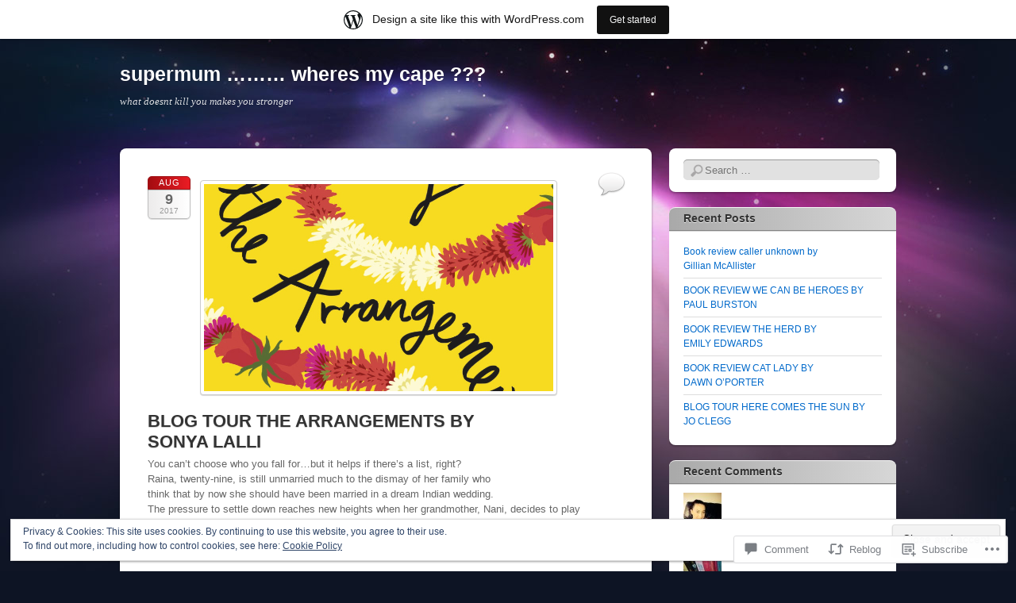

--- FILE ---
content_type: text/html; charset=UTF-8
request_url: https://charlenejess.wordpress.com/2017/08/09/blog-tour-the-arrangements-by-sonya-lalli/
body_size: 26344
content:
<!DOCTYPE html>
<!--[if IE 6]>
<html id="ie6" lang="en">
<![endif]-->
<!--[if IE 7]>
<html id="ie7" lang="en">
<![endif]-->
<!--[if IE 8]>
<html id="ie8" lang="en">
<![endif]-->
<!--[if !(IE 6) & !(IE 7) & !(IE 8)]><!-->
<html lang="en">
<!--<![endif]-->
<head>
<meta charset="UTF-8" />
<meta name="viewport" content="width=device-width" />
<title>BLOG TOUR THE ARRANGEMENTS BY SONYA LALLI | supermum ......... wheres my cape ???</title>
<link rel="profile" href="http://gmpg.org/xfn/11" />
<link rel="pingback" href="https://charlenejess.wordpress.com/xmlrpc.php" />
<!--[if lt IE 9]>
<script src="https://s0.wp.com/wp-content/themes/pub/itheme2/js/html5.js?m=1317755580i" type="text/javascript"></script>
<![endif]-->

<meta name='robots' content='max-image-preview:large' />
<link rel='dns-prefetch' href='//s0.wp.com' />
<link rel='dns-prefetch' href='//widgets.wp.com' />
<link rel='dns-prefetch' href='//af.pubmine.com' />
<link rel="alternate" type="application/rss+xml" title="supermum ......... wheres my cape ??? &raquo; Feed" href="https://charlenejess.wordpress.com/feed/" />
<link rel="alternate" type="application/rss+xml" title="supermum ......... wheres my cape ??? &raquo; Comments Feed" href="https://charlenejess.wordpress.com/comments/feed/" />
<link rel="alternate" type="application/rss+xml" title="supermum ......... wheres my cape ??? &raquo; BLOG TOUR THE ARRANGEMENTS BY SONYA&nbsp;LALLI Comments Feed" href="https://charlenejess.wordpress.com/2017/08/09/blog-tour-the-arrangements-by-sonya-lalli/feed/" />
	<script type="text/javascript">
		/* <![CDATA[ */
		function addLoadEvent(func) {
			var oldonload = window.onload;
			if (typeof window.onload != 'function') {
				window.onload = func;
			} else {
				window.onload = function () {
					oldonload();
					func();
				}
			}
		}
		/* ]]> */
	</script>
	<link crossorigin='anonymous' rel='stylesheet' id='all-css-0-1' href='/_static/??-eJx9jFsKAjEMRTdkjYNS8UNcS2caSqfpg0lKcfdORRQf+BM4ufceaEVNOQkmgVhVoep8YmjeOhQGrGuag0dFpoFgLGQEGViuhNuJeQO/BTNKMVN4MMSc+7GV1vGCXWJVySwf9E9JPuBLfKev+kjZPQfRLAHFJ6dGs8Baff/08SWeh6Me9GF30vv5BiA5ZKI=&cssminify=yes' type='text/css' media='all' />
<style id='wp-emoji-styles-inline-css'>

	img.wp-smiley, img.emoji {
		display: inline !important;
		border: none !important;
		box-shadow: none !important;
		height: 1em !important;
		width: 1em !important;
		margin: 0 0.07em !important;
		vertical-align: -0.1em !important;
		background: none !important;
		padding: 0 !important;
	}
/*# sourceURL=wp-emoji-styles-inline-css */
</style>
<link crossorigin='anonymous' rel='stylesheet' id='all-css-2-1' href='/wp-content/plugins/gutenberg-core/v22.2.0/build/styles/block-library/style.css?m=1764855221i&cssminify=yes' type='text/css' media='all' />
<style id='wp-block-library-inline-css'>
.has-text-align-justify {
	text-align:justify;
}
.has-text-align-justify{text-align:justify;}

/*# sourceURL=wp-block-library-inline-css */
</style><style id='global-styles-inline-css'>
:root{--wp--preset--aspect-ratio--square: 1;--wp--preset--aspect-ratio--4-3: 4/3;--wp--preset--aspect-ratio--3-4: 3/4;--wp--preset--aspect-ratio--3-2: 3/2;--wp--preset--aspect-ratio--2-3: 2/3;--wp--preset--aspect-ratio--16-9: 16/9;--wp--preset--aspect-ratio--9-16: 9/16;--wp--preset--color--black: #000000;--wp--preset--color--cyan-bluish-gray: #abb8c3;--wp--preset--color--white: #ffffff;--wp--preset--color--pale-pink: #f78da7;--wp--preset--color--vivid-red: #cf2e2e;--wp--preset--color--luminous-vivid-orange: #ff6900;--wp--preset--color--luminous-vivid-amber: #fcb900;--wp--preset--color--light-green-cyan: #7bdcb5;--wp--preset--color--vivid-green-cyan: #00d084;--wp--preset--color--pale-cyan-blue: #8ed1fc;--wp--preset--color--vivid-cyan-blue: #0693e3;--wp--preset--color--vivid-purple: #9b51e0;--wp--preset--gradient--vivid-cyan-blue-to-vivid-purple: linear-gradient(135deg,rgb(6,147,227) 0%,rgb(155,81,224) 100%);--wp--preset--gradient--light-green-cyan-to-vivid-green-cyan: linear-gradient(135deg,rgb(122,220,180) 0%,rgb(0,208,130) 100%);--wp--preset--gradient--luminous-vivid-amber-to-luminous-vivid-orange: linear-gradient(135deg,rgb(252,185,0) 0%,rgb(255,105,0) 100%);--wp--preset--gradient--luminous-vivid-orange-to-vivid-red: linear-gradient(135deg,rgb(255,105,0) 0%,rgb(207,46,46) 100%);--wp--preset--gradient--very-light-gray-to-cyan-bluish-gray: linear-gradient(135deg,rgb(238,238,238) 0%,rgb(169,184,195) 100%);--wp--preset--gradient--cool-to-warm-spectrum: linear-gradient(135deg,rgb(74,234,220) 0%,rgb(151,120,209) 20%,rgb(207,42,186) 40%,rgb(238,44,130) 60%,rgb(251,105,98) 80%,rgb(254,248,76) 100%);--wp--preset--gradient--blush-light-purple: linear-gradient(135deg,rgb(255,206,236) 0%,rgb(152,150,240) 100%);--wp--preset--gradient--blush-bordeaux: linear-gradient(135deg,rgb(254,205,165) 0%,rgb(254,45,45) 50%,rgb(107,0,62) 100%);--wp--preset--gradient--luminous-dusk: linear-gradient(135deg,rgb(255,203,112) 0%,rgb(199,81,192) 50%,rgb(65,88,208) 100%);--wp--preset--gradient--pale-ocean: linear-gradient(135deg,rgb(255,245,203) 0%,rgb(182,227,212) 50%,rgb(51,167,181) 100%);--wp--preset--gradient--electric-grass: linear-gradient(135deg,rgb(202,248,128) 0%,rgb(113,206,126) 100%);--wp--preset--gradient--midnight: linear-gradient(135deg,rgb(2,3,129) 0%,rgb(40,116,252) 100%);--wp--preset--font-size--small: 13px;--wp--preset--font-size--medium: 20px;--wp--preset--font-size--large: 36px;--wp--preset--font-size--x-large: 42px;--wp--preset--font-family--albert-sans: 'Albert Sans', sans-serif;--wp--preset--font-family--alegreya: Alegreya, serif;--wp--preset--font-family--arvo: Arvo, serif;--wp--preset--font-family--bodoni-moda: 'Bodoni Moda', serif;--wp--preset--font-family--bricolage-grotesque: 'Bricolage Grotesque', sans-serif;--wp--preset--font-family--cabin: Cabin, sans-serif;--wp--preset--font-family--chivo: Chivo, sans-serif;--wp--preset--font-family--commissioner: Commissioner, sans-serif;--wp--preset--font-family--cormorant: Cormorant, serif;--wp--preset--font-family--courier-prime: 'Courier Prime', monospace;--wp--preset--font-family--crimson-pro: 'Crimson Pro', serif;--wp--preset--font-family--dm-mono: 'DM Mono', monospace;--wp--preset--font-family--dm-sans: 'DM Sans', sans-serif;--wp--preset--font-family--dm-serif-display: 'DM Serif Display', serif;--wp--preset--font-family--domine: Domine, serif;--wp--preset--font-family--eb-garamond: 'EB Garamond', serif;--wp--preset--font-family--epilogue: Epilogue, sans-serif;--wp--preset--font-family--fahkwang: Fahkwang, sans-serif;--wp--preset--font-family--figtree: Figtree, sans-serif;--wp--preset--font-family--fira-sans: 'Fira Sans', sans-serif;--wp--preset--font-family--fjalla-one: 'Fjalla One', sans-serif;--wp--preset--font-family--fraunces: Fraunces, serif;--wp--preset--font-family--gabarito: Gabarito, system-ui;--wp--preset--font-family--ibm-plex-mono: 'IBM Plex Mono', monospace;--wp--preset--font-family--ibm-plex-sans: 'IBM Plex Sans', sans-serif;--wp--preset--font-family--ibarra-real-nova: 'Ibarra Real Nova', serif;--wp--preset--font-family--instrument-serif: 'Instrument Serif', serif;--wp--preset--font-family--inter: Inter, sans-serif;--wp--preset--font-family--josefin-sans: 'Josefin Sans', sans-serif;--wp--preset--font-family--jost: Jost, sans-serif;--wp--preset--font-family--libre-baskerville: 'Libre Baskerville', serif;--wp--preset--font-family--libre-franklin: 'Libre Franklin', sans-serif;--wp--preset--font-family--literata: Literata, serif;--wp--preset--font-family--lora: Lora, serif;--wp--preset--font-family--merriweather: Merriweather, serif;--wp--preset--font-family--montserrat: Montserrat, sans-serif;--wp--preset--font-family--newsreader: Newsreader, serif;--wp--preset--font-family--noto-sans-mono: 'Noto Sans Mono', sans-serif;--wp--preset--font-family--nunito: Nunito, sans-serif;--wp--preset--font-family--open-sans: 'Open Sans', sans-serif;--wp--preset--font-family--overpass: Overpass, sans-serif;--wp--preset--font-family--pt-serif: 'PT Serif', serif;--wp--preset--font-family--petrona: Petrona, serif;--wp--preset--font-family--piazzolla: Piazzolla, serif;--wp--preset--font-family--playfair-display: 'Playfair Display', serif;--wp--preset--font-family--plus-jakarta-sans: 'Plus Jakarta Sans', sans-serif;--wp--preset--font-family--poppins: Poppins, sans-serif;--wp--preset--font-family--raleway: Raleway, sans-serif;--wp--preset--font-family--roboto: Roboto, sans-serif;--wp--preset--font-family--roboto-slab: 'Roboto Slab', serif;--wp--preset--font-family--rubik: Rubik, sans-serif;--wp--preset--font-family--rufina: Rufina, serif;--wp--preset--font-family--sora: Sora, sans-serif;--wp--preset--font-family--source-sans-3: 'Source Sans 3', sans-serif;--wp--preset--font-family--source-serif-4: 'Source Serif 4', serif;--wp--preset--font-family--space-mono: 'Space Mono', monospace;--wp--preset--font-family--syne: Syne, sans-serif;--wp--preset--font-family--texturina: Texturina, serif;--wp--preset--font-family--urbanist: Urbanist, sans-serif;--wp--preset--font-family--work-sans: 'Work Sans', sans-serif;--wp--preset--spacing--20: 0.44rem;--wp--preset--spacing--30: 0.67rem;--wp--preset--spacing--40: 1rem;--wp--preset--spacing--50: 1.5rem;--wp--preset--spacing--60: 2.25rem;--wp--preset--spacing--70: 3.38rem;--wp--preset--spacing--80: 5.06rem;--wp--preset--shadow--natural: 6px 6px 9px rgba(0, 0, 0, 0.2);--wp--preset--shadow--deep: 12px 12px 50px rgba(0, 0, 0, 0.4);--wp--preset--shadow--sharp: 6px 6px 0px rgba(0, 0, 0, 0.2);--wp--preset--shadow--outlined: 6px 6px 0px -3px rgb(255, 255, 255), 6px 6px rgb(0, 0, 0);--wp--preset--shadow--crisp: 6px 6px 0px rgb(0, 0, 0);}:where(.is-layout-flex){gap: 0.5em;}:where(.is-layout-grid){gap: 0.5em;}body .is-layout-flex{display: flex;}.is-layout-flex{flex-wrap: wrap;align-items: center;}.is-layout-flex > :is(*, div){margin: 0;}body .is-layout-grid{display: grid;}.is-layout-grid > :is(*, div){margin: 0;}:where(.wp-block-columns.is-layout-flex){gap: 2em;}:where(.wp-block-columns.is-layout-grid){gap: 2em;}:where(.wp-block-post-template.is-layout-flex){gap: 1.25em;}:where(.wp-block-post-template.is-layout-grid){gap: 1.25em;}.has-black-color{color: var(--wp--preset--color--black) !important;}.has-cyan-bluish-gray-color{color: var(--wp--preset--color--cyan-bluish-gray) !important;}.has-white-color{color: var(--wp--preset--color--white) !important;}.has-pale-pink-color{color: var(--wp--preset--color--pale-pink) !important;}.has-vivid-red-color{color: var(--wp--preset--color--vivid-red) !important;}.has-luminous-vivid-orange-color{color: var(--wp--preset--color--luminous-vivid-orange) !important;}.has-luminous-vivid-amber-color{color: var(--wp--preset--color--luminous-vivid-amber) !important;}.has-light-green-cyan-color{color: var(--wp--preset--color--light-green-cyan) !important;}.has-vivid-green-cyan-color{color: var(--wp--preset--color--vivid-green-cyan) !important;}.has-pale-cyan-blue-color{color: var(--wp--preset--color--pale-cyan-blue) !important;}.has-vivid-cyan-blue-color{color: var(--wp--preset--color--vivid-cyan-blue) !important;}.has-vivid-purple-color{color: var(--wp--preset--color--vivid-purple) !important;}.has-black-background-color{background-color: var(--wp--preset--color--black) !important;}.has-cyan-bluish-gray-background-color{background-color: var(--wp--preset--color--cyan-bluish-gray) !important;}.has-white-background-color{background-color: var(--wp--preset--color--white) !important;}.has-pale-pink-background-color{background-color: var(--wp--preset--color--pale-pink) !important;}.has-vivid-red-background-color{background-color: var(--wp--preset--color--vivid-red) !important;}.has-luminous-vivid-orange-background-color{background-color: var(--wp--preset--color--luminous-vivid-orange) !important;}.has-luminous-vivid-amber-background-color{background-color: var(--wp--preset--color--luminous-vivid-amber) !important;}.has-light-green-cyan-background-color{background-color: var(--wp--preset--color--light-green-cyan) !important;}.has-vivid-green-cyan-background-color{background-color: var(--wp--preset--color--vivid-green-cyan) !important;}.has-pale-cyan-blue-background-color{background-color: var(--wp--preset--color--pale-cyan-blue) !important;}.has-vivid-cyan-blue-background-color{background-color: var(--wp--preset--color--vivid-cyan-blue) !important;}.has-vivid-purple-background-color{background-color: var(--wp--preset--color--vivid-purple) !important;}.has-black-border-color{border-color: var(--wp--preset--color--black) !important;}.has-cyan-bluish-gray-border-color{border-color: var(--wp--preset--color--cyan-bluish-gray) !important;}.has-white-border-color{border-color: var(--wp--preset--color--white) !important;}.has-pale-pink-border-color{border-color: var(--wp--preset--color--pale-pink) !important;}.has-vivid-red-border-color{border-color: var(--wp--preset--color--vivid-red) !important;}.has-luminous-vivid-orange-border-color{border-color: var(--wp--preset--color--luminous-vivid-orange) !important;}.has-luminous-vivid-amber-border-color{border-color: var(--wp--preset--color--luminous-vivid-amber) !important;}.has-light-green-cyan-border-color{border-color: var(--wp--preset--color--light-green-cyan) !important;}.has-vivid-green-cyan-border-color{border-color: var(--wp--preset--color--vivid-green-cyan) !important;}.has-pale-cyan-blue-border-color{border-color: var(--wp--preset--color--pale-cyan-blue) !important;}.has-vivid-cyan-blue-border-color{border-color: var(--wp--preset--color--vivid-cyan-blue) !important;}.has-vivid-purple-border-color{border-color: var(--wp--preset--color--vivid-purple) !important;}.has-vivid-cyan-blue-to-vivid-purple-gradient-background{background: var(--wp--preset--gradient--vivid-cyan-blue-to-vivid-purple) !important;}.has-light-green-cyan-to-vivid-green-cyan-gradient-background{background: var(--wp--preset--gradient--light-green-cyan-to-vivid-green-cyan) !important;}.has-luminous-vivid-amber-to-luminous-vivid-orange-gradient-background{background: var(--wp--preset--gradient--luminous-vivid-amber-to-luminous-vivid-orange) !important;}.has-luminous-vivid-orange-to-vivid-red-gradient-background{background: var(--wp--preset--gradient--luminous-vivid-orange-to-vivid-red) !important;}.has-very-light-gray-to-cyan-bluish-gray-gradient-background{background: var(--wp--preset--gradient--very-light-gray-to-cyan-bluish-gray) !important;}.has-cool-to-warm-spectrum-gradient-background{background: var(--wp--preset--gradient--cool-to-warm-spectrum) !important;}.has-blush-light-purple-gradient-background{background: var(--wp--preset--gradient--blush-light-purple) !important;}.has-blush-bordeaux-gradient-background{background: var(--wp--preset--gradient--blush-bordeaux) !important;}.has-luminous-dusk-gradient-background{background: var(--wp--preset--gradient--luminous-dusk) !important;}.has-pale-ocean-gradient-background{background: var(--wp--preset--gradient--pale-ocean) !important;}.has-electric-grass-gradient-background{background: var(--wp--preset--gradient--electric-grass) !important;}.has-midnight-gradient-background{background: var(--wp--preset--gradient--midnight) !important;}.has-small-font-size{font-size: var(--wp--preset--font-size--small) !important;}.has-medium-font-size{font-size: var(--wp--preset--font-size--medium) !important;}.has-large-font-size{font-size: var(--wp--preset--font-size--large) !important;}.has-x-large-font-size{font-size: var(--wp--preset--font-size--x-large) !important;}.has-albert-sans-font-family{font-family: var(--wp--preset--font-family--albert-sans) !important;}.has-alegreya-font-family{font-family: var(--wp--preset--font-family--alegreya) !important;}.has-arvo-font-family{font-family: var(--wp--preset--font-family--arvo) !important;}.has-bodoni-moda-font-family{font-family: var(--wp--preset--font-family--bodoni-moda) !important;}.has-bricolage-grotesque-font-family{font-family: var(--wp--preset--font-family--bricolage-grotesque) !important;}.has-cabin-font-family{font-family: var(--wp--preset--font-family--cabin) !important;}.has-chivo-font-family{font-family: var(--wp--preset--font-family--chivo) !important;}.has-commissioner-font-family{font-family: var(--wp--preset--font-family--commissioner) !important;}.has-cormorant-font-family{font-family: var(--wp--preset--font-family--cormorant) !important;}.has-courier-prime-font-family{font-family: var(--wp--preset--font-family--courier-prime) !important;}.has-crimson-pro-font-family{font-family: var(--wp--preset--font-family--crimson-pro) !important;}.has-dm-mono-font-family{font-family: var(--wp--preset--font-family--dm-mono) !important;}.has-dm-sans-font-family{font-family: var(--wp--preset--font-family--dm-sans) !important;}.has-dm-serif-display-font-family{font-family: var(--wp--preset--font-family--dm-serif-display) !important;}.has-domine-font-family{font-family: var(--wp--preset--font-family--domine) !important;}.has-eb-garamond-font-family{font-family: var(--wp--preset--font-family--eb-garamond) !important;}.has-epilogue-font-family{font-family: var(--wp--preset--font-family--epilogue) !important;}.has-fahkwang-font-family{font-family: var(--wp--preset--font-family--fahkwang) !important;}.has-figtree-font-family{font-family: var(--wp--preset--font-family--figtree) !important;}.has-fira-sans-font-family{font-family: var(--wp--preset--font-family--fira-sans) !important;}.has-fjalla-one-font-family{font-family: var(--wp--preset--font-family--fjalla-one) !important;}.has-fraunces-font-family{font-family: var(--wp--preset--font-family--fraunces) !important;}.has-gabarito-font-family{font-family: var(--wp--preset--font-family--gabarito) !important;}.has-ibm-plex-mono-font-family{font-family: var(--wp--preset--font-family--ibm-plex-mono) !important;}.has-ibm-plex-sans-font-family{font-family: var(--wp--preset--font-family--ibm-plex-sans) !important;}.has-ibarra-real-nova-font-family{font-family: var(--wp--preset--font-family--ibarra-real-nova) !important;}.has-instrument-serif-font-family{font-family: var(--wp--preset--font-family--instrument-serif) !important;}.has-inter-font-family{font-family: var(--wp--preset--font-family--inter) !important;}.has-josefin-sans-font-family{font-family: var(--wp--preset--font-family--josefin-sans) !important;}.has-jost-font-family{font-family: var(--wp--preset--font-family--jost) !important;}.has-libre-baskerville-font-family{font-family: var(--wp--preset--font-family--libre-baskerville) !important;}.has-libre-franklin-font-family{font-family: var(--wp--preset--font-family--libre-franklin) !important;}.has-literata-font-family{font-family: var(--wp--preset--font-family--literata) !important;}.has-lora-font-family{font-family: var(--wp--preset--font-family--lora) !important;}.has-merriweather-font-family{font-family: var(--wp--preset--font-family--merriweather) !important;}.has-montserrat-font-family{font-family: var(--wp--preset--font-family--montserrat) !important;}.has-newsreader-font-family{font-family: var(--wp--preset--font-family--newsreader) !important;}.has-noto-sans-mono-font-family{font-family: var(--wp--preset--font-family--noto-sans-mono) !important;}.has-nunito-font-family{font-family: var(--wp--preset--font-family--nunito) !important;}.has-open-sans-font-family{font-family: var(--wp--preset--font-family--open-sans) !important;}.has-overpass-font-family{font-family: var(--wp--preset--font-family--overpass) !important;}.has-pt-serif-font-family{font-family: var(--wp--preset--font-family--pt-serif) !important;}.has-petrona-font-family{font-family: var(--wp--preset--font-family--petrona) !important;}.has-piazzolla-font-family{font-family: var(--wp--preset--font-family--piazzolla) !important;}.has-playfair-display-font-family{font-family: var(--wp--preset--font-family--playfair-display) !important;}.has-plus-jakarta-sans-font-family{font-family: var(--wp--preset--font-family--plus-jakarta-sans) !important;}.has-poppins-font-family{font-family: var(--wp--preset--font-family--poppins) !important;}.has-raleway-font-family{font-family: var(--wp--preset--font-family--raleway) !important;}.has-roboto-font-family{font-family: var(--wp--preset--font-family--roboto) !important;}.has-roboto-slab-font-family{font-family: var(--wp--preset--font-family--roboto-slab) !important;}.has-rubik-font-family{font-family: var(--wp--preset--font-family--rubik) !important;}.has-rufina-font-family{font-family: var(--wp--preset--font-family--rufina) !important;}.has-sora-font-family{font-family: var(--wp--preset--font-family--sora) !important;}.has-source-sans-3-font-family{font-family: var(--wp--preset--font-family--source-sans-3) !important;}.has-source-serif-4-font-family{font-family: var(--wp--preset--font-family--source-serif-4) !important;}.has-space-mono-font-family{font-family: var(--wp--preset--font-family--space-mono) !important;}.has-syne-font-family{font-family: var(--wp--preset--font-family--syne) !important;}.has-texturina-font-family{font-family: var(--wp--preset--font-family--texturina) !important;}.has-urbanist-font-family{font-family: var(--wp--preset--font-family--urbanist) !important;}.has-work-sans-font-family{font-family: var(--wp--preset--font-family--work-sans) !important;}
/*# sourceURL=global-styles-inline-css */
</style>

<style id='classic-theme-styles-inline-css'>
/*! This file is auto-generated */
.wp-block-button__link{color:#fff;background-color:#32373c;border-radius:9999px;box-shadow:none;text-decoration:none;padding:calc(.667em + 2px) calc(1.333em + 2px);font-size:1.125em}.wp-block-file__button{background:#32373c;color:#fff;text-decoration:none}
/*# sourceURL=/wp-includes/css/classic-themes.min.css */
</style>
<link crossorigin='anonymous' rel='stylesheet' id='all-css-4-1' href='/_static/??-eJx9jskOwjAMRH+IYPblgPgUlMWClDqJYqf9fVxVXABxseSZefbAWIzPSTAJUDOlb/eYGHyuqDoVK6AJwhAt9kgaW3rmBfzGxqKMca5UZDY6KTYy8lCQ/3EdSrH+aVSaT8wGUM7pbd4GTCFXsE0yWZHovzDg6sG12AcYsDp9reLUmT/3qcyVLuvj4bRd7fbnTfcCmvdj7g==&cssminify=yes' type='text/css' media='all' />
<link rel='stylesheet' id='verbum-gutenberg-css-css' href='https://widgets.wp.com/verbum-block-editor/block-editor.css?ver=1738686361' media='all' />
<link crossorigin='anonymous' rel='stylesheet' id='all-css-6-1' href='/_static/??-eJx9i0EKgzAQAD/UdNEUiwfpWzSsMbLJBneD+PtaT/HS2wzMwJ6N46SYFHTBiAK5TBAubkH0IHw6kQdUYSwmU/EhCWw4EfsTPZxVpf8mj2yI3aiB003MTGPYfusnDs371XS9tbZdv2M4POs=&cssminify=yes' type='text/css' media='all' />
<link crossorigin='anonymous' rel='stylesheet' id='print-css-7-1' href='/wp-content/mu-plugins/global-print/global-print.css?m=1465851035i&cssminify=yes' type='text/css' media='print' />
<style id='jetpack-global-styles-frontend-style-inline-css'>
:root { --font-headings: unset; --font-base: unset; --font-headings-default: -apple-system,BlinkMacSystemFont,"Segoe UI",Roboto,Oxygen-Sans,Ubuntu,Cantarell,"Helvetica Neue",sans-serif; --font-base-default: -apple-system,BlinkMacSystemFont,"Segoe UI",Roboto,Oxygen-Sans,Ubuntu,Cantarell,"Helvetica Neue",sans-serif;}
/*# sourceURL=jetpack-global-styles-frontend-style-inline-css */
</style>
<link crossorigin='anonymous' rel='stylesheet' id='all-css-10-1' href='/_static/??-eJyNjcEKwjAQRH/IuFRT6kX8FNkmS5K6yQY3Qfx7bfEiXrwM82B4A49qnJRGpUHupnIPqSgs1Cq624chi6zhO5OCRryTR++fW00l7J3qDv43XVNxoOISsmEJol/wY2uR8vs3WggsM/I6uOTzMI3Hw8lOg11eUT1JKA==&cssminify=yes' type='text/css' media='all' />
<script type="text/javascript" id="jetpack_related-posts-js-extra">
/* <![CDATA[ */
var related_posts_js_options = {"post_heading":"h4"};
//# sourceURL=jetpack_related-posts-js-extra
/* ]]> */
</script>
<script type="text/javascript" id="wpcom-actionbar-placeholder-js-extra">
/* <![CDATA[ */
var actionbardata = {"siteID":"54699879","postID":"4494","siteURL":"https://charlenejess.wordpress.com","xhrURL":"https://charlenejess.wordpress.com/wp-admin/admin-ajax.php","nonce":"4da4b0dc14","isLoggedIn":"","statusMessage":"","subsEmailDefault":"instantly","proxyScriptUrl":"https://s0.wp.com/wp-content/js/wpcom-proxy-request.js?m=1513050504i&amp;ver=20211021","shortlink":"https://wp.me/p3HvW7-1au","i18n":{"followedText":"New posts from this site will now appear in your \u003Ca href=\"https://wordpress.com/reader\"\u003EReader\u003C/a\u003E","foldBar":"Collapse this bar","unfoldBar":"Expand this bar","shortLinkCopied":"Shortlink copied to clipboard."}};
//# sourceURL=wpcom-actionbar-placeholder-js-extra
/* ]]> */
</script>
<script type="text/javascript" id="jetpack-mu-wpcom-settings-js-before">
/* <![CDATA[ */
var JETPACK_MU_WPCOM_SETTINGS = {"assetsUrl":"https://s0.wp.com/wp-content/mu-plugins/jetpack-mu-wpcom-plugin/moon/jetpack_vendor/automattic/jetpack-mu-wpcom/src/build/"};
//# sourceURL=jetpack-mu-wpcom-settings-js-before
/* ]]> */
</script>
<script crossorigin='anonymous' type='text/javascript'  src='/_static/??-eJxdjd0KwjAMhV/ILHNQvRIfRbq2jNY2CU236du7gYh6dfg4f7gKOKYWqGGZQfI8RVJMoYl19zdjYSa8RXI4zjF7rCHbFjwIa9Nf6kqkLukBv4bTlskNpPLj+e+NmafP7crVW6/gslUNuhddEVyGXYCYYPJSt4lruRzPxvT9aRhMegHKMEgx'></script>
<script type="text/javascript" id="rlt-proxy-js-after">
/* <![CDATA[ */
	rltInitialize( {"token":null,"iframeOrigins":["https:\/\/widgets.wp.com"]} );
//# sourceURL=rlt-proxy-js-after
/* ]]> */
</script>
<link rel="EditURI" type="application/rsd+xml" title="RSD" href="https://charlenejess.wordpress.com/xmlrpc.php?rsd" />
<meta name="generator" content="WordPress.com" />
<link rel="canonical" href="https://charlenejess.wordpress.com/2017/08/09/blog-tour-the-arrangements-by-sonya-lalli/" />
<link rel='shortlink' href='https://wp.me/p3HvW7-1au' />
<link rel="alternate" type="application/json+oembed" href="https://public-api.wordpress.com/oembed/?format=json&amp;url=https%3A%2F%2Fcharlenejess.wordpress.com%2F2017%2F08%2F09%2Fblog-tour-the-arrangements-by-sonya-lalli%2F&amp;for=wpcom-auto-discovery" /><link rel="alternate" type="application/xml+oembed" href="https://public-api.wordpress.com/oembed/?format=xml&amp;url=https%3A%2F%2Fcharlenejess.wordpress.com%2F2017%2F08%2F09%2Fblog-tour-the-arrangements-by-sonya-lalli%2F&amp;for=wpcom-auto-discovery" />
<!-- Jetpack Open Graph Tags -->
<meta property="og:type" content="article" />
<meta property="og:title" content="BLOG TOUR THE ARRANGEMENTS BY SONYA LALLI" />
<meta property="og:url" content="https://charlenejess.wordpress.com/2017/08/09/blog-tour-the-arrangements-by-sonya-lalli/" />
<meta property="og:description" content="You can&#8217;t choose who you fall for&#8230;but it helps if there&#8217;s a list, right? Raina, twenty-nine, is still unmarried much to the dismay of her family who&nbsp; think that by now she sh…" />
<meta property="article:published_time" content="2017-08-09T06:05:12+00:00" />
<meta property="article:modified_time" content="2017-08-08T23:06:13+00:00" />
<meta property="og:site_name" content="supermum ......... wheres my cape ???" />
<meta property="og:image" content="https://charlenejess.wordpress.com/wp-content/uploads/2017/07/wp-image-2336358.png" />
<meta property="og:image:width" content="440" />
<meta property="og:image:height" content="616" />
<meta property="og:image:alt" content="" />
<meta property="og:locale" content="en_US" />
<meta property="fb:app_id" content="249643311490" />
<meta property="article:publisher" content="https://www.facebook.com/WordPresscom" />
<meta name="twitter:creator" content="@hellosweety26" />
<meta name="twitter:site" content="@hellosweety26" />
<meta name="twitter:text:title" content="BLOG TOUR THE ARRANGEMENTS BY SONYA&nbsp;LALLI" />
<meta name="twitter:image" content="https://charlenejess.wordpress.com/wp-content/uploads/2017/07/wp-image-2336358.png?w=640" />
<meta name="twitter:card" content="summary_large_image" />

<!-- End Jetpack Open Graph Tags -->
<link rel="shortcut icon" type="image/x-icon" href="https://s0.wp.com/i/favicon.ico?m=1713425267i" sizes="16x16 24x24 32x32 48x48" />
<link rel="icon" type="image/x-icon" href="https://s0.wp.com/i/favicon.ico?m=1713425267i" sizes="16x16 24x24 32x32 48x48" />
<link rel="apple-touch-icon" href="https://s0.wp.com/i/webclip.png?m=1713868326i" />
<link rel='openid.server' href='https://charlenejess.wordpress.com/?openidserver=1' />
<link rel='openid.delegate' href='https://charlenejess.wordpress.com/' />
<link rel="search" type="application/opensearchdescription+xml" href="https://charlenejess.wordpress.com/osd.xml" title="supermum ......... wheres my cape ???" />
<link rel="search" type="application/opensearchdescription+xml" href="https://s1.wp.com/opensearch.xml" title="WordPress.com" />
<style type="text/css">.recentcomments a{display:inline !important;padding:0 !important;margin:0 !important;}</style>		<style type="text/css">
			.recentcomments a {
				display: inline !important;
				padding: 0 !important;
				margin: 0 !important;
			}

			table.recentcommentsavatartop img.avatar, table.recentcommentsavatarend img.avatar {
				border: 0px;
				margin: 0;
			}

			table.recentcommentsavatartop a, table.recentcommentsavatarend a {
				border: 0px !important;
				background-color: transparent !important;
			}

			td.recentcommentsavatarend, td.recentcommentsavatartop {
				padding: 0px 0px 1px 0px;
				margin: 0px;
			}

			td.recentcommentstextend {
				border: none !important;
				padding: 0px 0px 2px 10px;
			}

			.rtl td.recentcommentstextend {
				padding: 0px 10px 2px 0px;
			}

			td.recentcommentstexttop {
				border: none;
				padding: 0px 0px 0px 10px;
			}

			.rtl td.recentcommentstexttop {
				padding: 0px 10px 0px 0px;
			}
		</style>
		<meta name="description" content="You can&#039;t choose who you fall for...but it helps if there&#039;s a list, right? Raina, twenty-nine, is still unmarried much to the dismay of her family who&nbsp; think that by now she should have been married in a dream Indian wedding.&nbsp; The pressure to settle down reaches new heights when her grandmother, Nani, decides to&hellip;" />
<script type="text/javascript">
/* <![CDATA[ */
var wa_client = {}; wa_client.cmd = []; wa_client.config = { 'blog_id': 54699879, 'blog_language': 'en', 'is_wordads': false, 'hosting_type': 0, 'afp_account_id': null, 'afp_host_id': 5038568878849053, 'theme': 'pub/itheme2', '_': { 'title': 'Advertisement', 'privacy_settings': 'Privacy Settings' }, 'formats': [ 'inline', 'belowpost', 'bottom_sticky', 'sidebar_sticky_right', 'sidebar', 'gutenberg_rectangle', 'gutenberg_leaderboard', 'gutenberg_mobile_leaderboard', 'gutenberg_skyscraper' ] };
/* ]]> */
</script>
		<script type="text/javascript">

			window.doNotSellCallback = function() {

				var linkElements = [
					'a[href="https://wordpress.com/?ref=footer_blog"]',
					'a[href="https://wordpress.com/?ref=footer_website"]',
					'a[href="https://wordpress.com/?ref=vertical_footer"]',
					'a[href^="https://wordpress.com/?ref=footer_segment_"]',
				].join(',');

				var dnsLink = document.createElement( 'a' );
				dnsLink.href = 'https://wordpress.com/advertising-program-optout/';
				dnsLink.classList.add( 'do-not-sell-link' );
				dnsLink.rel = 'nofollow';
				dnsLink.style.marginLeft = '0.5em';
				dnsLink.textContent = 'Do Not Sell or Share My Personal Information';

				var creditLinks = document.querySelectorAll( linkElements );

				if ( 0 === creditLinks.length ) {
					return false;
				}

				Array.prototype.forEach.call( creditLinks, function( el ) {
					el.insertAdjacentElement( 'afterend', dnsLink );
				});

				return true;
			};

		</script>
		<script type="text/javascript">
	window.google_analytics_uacct = "UA-52447-2";
</script>

<script type="text/javascript">
	var _gaq = _gaq || [];
	_gaq.push(['_setAccount', 'UA-52447-2']);
	_gaq.push(['_gat._anonymizeIp']);
	_gaq.push(['_setDomainName', 'wordpress.com']);
	_gaq.push(['_initData']);
	_gaq.push(['_trackPageview']);

	(function() {
		var ga = document.createElement('script'); ga.type = 'text/javascript'; ga.async = true;
		ga.src = ('https:' == document.location.protocol ? 'https://ssl' : 'http://www') + '.google-analytics.com/ga.js';
		(document.getElementsByTagName('head')[0] || document.getElementsByTagName('body')[0]).appendChild(ga);
	})();
</script>
</head>

<body class="wp-singular post-template-default single single-post postid-4494 single-format-standard wp-theme-pubitheme2 customizer-styles-applied single-author jetpack-reblog-enabled has-marketing-bar has-marketing-bar-theme-itheme2">
<div id="page" class="hfeed">
	<header id="masthead" role="banner">
		<hgroup>
			<h1 id="site-title"><a href="https://charlenejess.wordpress.com/" title="supermum &#8230;&#8230;&#8230; wheres my cape ???" rel="home">supermum &#8230;&#8230;&#8230; wheres my cape ???</a></h1>
			<h2 id="site-description">what doesnt kill you makes you stronger</h2>
		</hgroup>

				<nav id="access" role="navigation">
			<h1 class="assistive-text section-heading">Main menu</h1>
			<div class="assistive-text skip-link"><a href="#content" title="Skip to content">Skip to content</a></div>

					</nav><!-- #access -->
	</header><!-- #masthead -->

	<div id="main">
		<div id="primary">
			<div id="content" role="main">

			
					<nav id="nav-above">
		<h1 class="assistive-text section-heading">Post navigation</h1>

	
		<div class="nav-previous"><a href="https://charlenejess.wordpress.com/2017/08/04/book-review-eleanor-oliphant-is-completely-fine-by-gail-honeyman/" rel="prev"><span class="meta-nav">&larr;</span> BOOK REVIEW ELEANOR OLIPHANT IS COMPLETELY FINE BY GAIL&nbsp;HONEYMAN</a></div>		<div class="nav-next"><a href="https://charlenejess.wordpress.com/2017/08/10/blog-tour-perfect-prey-by-helen-fields/" rel="next">BLOG TOUR PERFECT PREY BY HELEN FIELDS  <span class="meta-nav">&rarr;</span></a></div>
	
	</nav><!-- #nav-above -->
	
				
<article id="post-4494" class="post-4494 post type-post status-publish format-standard has-post-thumbnail hentry category-uncategorized">
	<header class="entry-header">
									<img width="440" height="261" src="https://charlenejess.wordpress.com/wp-content/uploads/2017/07/wp-image-2336358.png?w=440&amp;h=261&amp;crop=1" class="attachment-large-feature size-large-feature wp-post-image" alt="" decoding="async" srcset="https://charlenejess.wordpress.com/wp-content/uploads/2017/07/wp-image-2336358.png?w=440&amp;h=261&amp;crop=1 440w, https://charlenejess.wordpress.com/wp-content/uploads/2017/07/wp-image-2336358.png?w=150&amp;h=89&amp;crop=1 150w, https://charlenejess.wordpress.com/wp-content/uploads/2017/07/wp-image-2336358.png?w=300&amp;h=178&amp;crop=1 300w" sizes="(max-width: 440px) 100vw, 440px" data-attachment-id="4515" data-permalink="https://charlenejess.wordpress.com/2017/08/09/blog-tour-the-arrangements-by-sonya-lalli/wp-image-2336358/" data-orig-file="https://charlenejess.wordpress.com/wp-content/uploads/2017/07/wp-image-2336358.png" data-orig-size="440,616" data-comments-opened="1" data-image-meta="{&quot;aperture&quot;:&quot;0&quot;,&quot;credit&quot;:&quot;&quot;,&quot;camera&quot;:&quot;&quot;,&quot;caption&quot;:&quot;&quot;,&quot;created_timestamp&quot;:&quot;0&quot;,&quot;copyright&quot;:&quot;&quot;,&quot;focal_length&quot;:&quot;0&quot;,&quot;iso&quot;:&quot;0&quot;,&quot;shutter_speed&quot;:&quot;0&quot;,&quot;title&quot;:&quot;&quot;,&quot;orientation&quot;:&quot;0&quot;}" data-image-title="wp-image&amp;#8211;2336358" data-image-description="" data-image-caption="" data-medium-file="https://charlenejess.wordpress.com/wp-content/uploads/2017/07/wp-image-2336358.png?w=214" data-large-file="https://charlenejess.wordpress.com/wp-content/uploads/2017/07/wp-image-2336358.png?w=440" />					
		<div class="post-date">
					<span class="month">Aug</span>
			<span class="day">9</span>
			<span class="year">2017</span>
				</div>

				
							<h1 class="entry-title">
									BLOG TOUR THE ARRANGEMENTS BY SONYA&nbsp;LALLI							</h1>
			</header><!-- .entry-header -->

		<div class="entry-content">
		<p>You can&#8217;t choose who you fall for&#8230;but it helps if there&#8217;s a list, right?<br />
Raina, twenty-nine, is still unmarried much to the dismay of her family who&nbsp;<br />
think that by now she should have been married in a dream Indian wedding.&nbsp;<br />
The pressure to settle down reaches new heights when her grandmother, Nani, decides to play matchmaker in order to find her the perfect man. Eager not to disappoint her family, Raina goes along with the plan but when the love of her life returns &#8211; ex-boyfriend Dev &#8211; she&#8217;s forced to confront her true feelings and decide what she really wants.&nbsp;</p>
<p><b>Firstly a big thanks to Lauren at orion for my copy to review. Also for having me on the blog tour to share am exclusive short story.&nbsp;<br />
</b></p>
<p><b>I devoured this while out and about on buses .</b></p>
<p><b>I loved it.</b></p>
<p><b>It&#8217;s fresh funny and totally relatable as a single 30 something .</b></p>
<p><b>This gives the reader a real insight into a different culture and how they do things. And what happens when you want to break away from tradition.&nbsp;</b></p>
<p><b>I loved the main character and her tales of dating .</b></p>
<p><b>But also this is about her finding who she is and what her worth is.</b></p>
<p><b>Really recommend for your summer read .</b></p>
<p><b>Published 10th August&nbsp;</b></p>
<p>&nbsp;The Arrangement, thirty-year-old, fun-living Serena is on the sidelines. She shares a mutual friend with the novel’s heroine Raina, and for a while dates one of Raina’s relatives. Even though Serena’s story doesn’t make it into my novel, I wanted to share a bit more about her own dating misadventures – and give you a few clues about what’s to come in The Arrangement! Read here and here to catch up on Serena’s story and read about her first date.&nbsp;<br />
“So who is lucky bachelor number two?” Serena stares at Shaylee sarcastically. “Who are we going for this time?”</p>
<p>“He’s not here yet.”</p>
<p>“No? But there’s so many good options.” She recoils around, and gestures towards a back booth full of young-looking guys. “What about that one? He probably got in here with a fake ID, but what does age have to do with anything?”</p>
<p>“Serena…”</p>
<p>“Or that one,” she says, discretely pointing at the man at the table next to them. “Sure, he’s with his wife but – ”</p>
<p>“I said I was sorry about Red Chinos, OK?” Shaylee throws her a pleading look. “But this guy is better. Promise.”</p>
<p>Serena shrinks back into the booth, and neither of them say much until a few minutes later, when Julien and another guy walk in. Shaylee gets up to meet them, kissing Julien on the cheek. They were both pediatricians, recently engaged, and annoyingly, really nice people. It was hard to be jealous of genuinely nice people.&nbsp;</p>
<p>Shaylee and Julien seat themselves at the bar, while the other man treads carefully towards her, as if he’s as embarrassed as she is. He’s quite handsome –warm brown skin and kind eyes, black hair cropped short. An awkward wave later, and he’s sitting right across from her.&nbsp;</p>
<p>“I have a feeling you are also here against your will,” he says, taking her aback.&nbsp;</p>
<p>“I’m sorry, did Julien drag you here?”</p>
<p>He nods, but he’s smiling. “We just finished a shift, and I’ve been working for the last 36 hours. If I fall asleep, I promise you it’s me – not you.”</p>
<p>“Let me know if you want to use my purse as a pillow.”&nbsp;</p>
<p>He laughs. “I’m Michael. I work with them at the hospital. ”</p>
<p>“I’m Serena. Shaylee’s friend.” She smiles, and then hesitates. “Your accent, it’s lovely. Where are you from?”</p>
<p>“South Africa. I began training here just over a year ago.”&nbsp;</p>
<p>“Are you enjoying it?”</p>
<p>He’s smiling again, rubbing the varnish on the table with his hands. “Winters in Canada are very cold, Serena.”</p>
<p>She bursts out laughing. “You’ll get used to it.”&nbsp;</p>
<p>“I’m not sure I’ll get used to being away from my family though.” He glances at something behind her, or perhaps, at nothing at all.</p>
<p>“My parents moved here from India when they were young,” she says after a moment. “Before FaceTime and Skype and email – back when they had to write letter because phone calls were too expensive. They missed their family a lot, too.”&nbsp;</p>
<p>“And now?”</p>
<p>“Now they’re used to it, I guess.” Serena shrugs. “And they’re happy with the life they’ve made for us here.”&nbsp;</p>
<p>“I do miss my family…” He’s playing with a coaster now, ripping the ends off in tiny pieces.&nbsp;</p>
<p>“You miss someone else too, don’t you?” She leans forward on her elbows, not quite sure what she’s seeing in his eyes. “A girl back home?”</p>
<p>He looks up, rather startled. “Is it that obvious?”</p>
<p>“Someone get you a vomit bag because, Michael, you are love sick.”</p>
<p>Laughing, he shakes his head. “She just sort of snuck up on me.”</p>
<p>“Who’s she?”</p>
<p>“Olivia,” he says, without missing a beat. “A girl I went to medical school with. We were best friends – she had a boyfriend the whole time, of course – but she broke up with him right before I moved here.”</p>
<p>“And?”</p>
<p>“And we Skype… all the time.” He looks sad again. “Every day. Twice a day. Yet, here I am – and she’s back there.”&nbsp;</p>
<p>“Tell her how you feel.”</p>
<p>“Serena, she knows how I feel.”</p>
<p>She shakes her head. “Tell her. So she hears it. So she really hears it.”</p>
<p>When it’s nearly 11 pm, Shaylee and Julien waltz over to break up the date, and remind Serena she has one left before midnight strikes. By then, she and Michael have exchanged phone numbers, added each other on Instagram, Facebook and Twitter, and have made plans to eat at Kensington Market the following weekend.&nbsp;</p>
<p>“Is it a date?” Shaylee asks her, after Michael and Julien have left.&nbsp;</p>
<p>“No,” Serena says. “But I’ve made a new friend.”&nbsp;</p>
<div id="atatags-370373-696da24ee1bef">
		<script type="text/javascript">
			__ATA = window.__ATA || {};
			__ATA.cmd = window.__ATA.cmd || [];
			__ATA.cmd.push(function() {
				__ATA.initVideoSlot('atatags-370373-696da24ee1bef', {
					sectionId: '370373',
					format: 'inread'
				});
			});
		</script>
	</div><span id="wordads-inline-marker" style="display: none;"></span><div id="jp-post-flair" class="sharedaddy sd-like-enabled sd-sharing-enabled"><div class="sharedaddy sd-sharing-enabled"><div class="robots-nocontent sd-block sd-social sd-social-icon-text sd-sharing"><h3 class="sd-title">Share this:</h3><div class="sd-content"><ul><li class="share-twitter"><a rel="nofollow noopener noreferrer"
				data-shared="sharing-twitter-4494"
				class="share-twitter sd-button share-icon"
				href="https://charlenejess.wordpress.com/2017/08/09/blog-tour-the-arrangements-by-sonya-lalli/?share=twitter"
				target="_blank"
				aria-labelledby="sharing-twitter-4494"
				>
				<span id="sharing-twitter-4494" hidden>Share on X (Opens in new window)</span>
				<span>X</span>
			</a></li><li class="share-facebook"><a rel="nofollow noopener noreferrer"
				data-shared="sharing-facebook-4494"
				class="share-facebook sd-button share-icon"
				href="https://charlenejess.wordpress.com/2017/08/09/blog-tour-the-arrangements-by-sonya-lalli/?share=facebook"
				target="_blank"
				aria-labelledby="sharing-facebook-4494"
				>
				<span id="sharing-facebook-4494" hidden>Share on Facebook (Opens in new window)</span>
				<span>Facebook</span>
			</a></li><li class="share-end"></li></ul></div></div></div><div class='sharedaddy sd-block sd-like jetpack-likes-widget-wrapper jetpack-likes-widget-unloaded' id='like-post-wrapper-54699879-4494-696da24ee21b1' data-src='//widgets.wp.com/likes/index.html?ver=20260119#blog_id=54699879&amp;post_id=4494&amp;origin=charlenejess.wordpress.com&amp;obj_id=54699879-4494-696da24ee21b1' data-name='like-post-frame-54699879-4494-696da24ee21b1' data-title='Like or Reblog'><div class='likes-widget-placeholder post-likes-widget-placeholder' style='height: 55px;'><span class='button'><span>Like</span></span> <span class='loading'>Loading...</span></div><span class='sd-text-color'></span><a class='sd-link-color'></a></div>
<div id='jp-relatedposts' class='jp-relatedposts' >
	<h3 class="jp-relatedposts-headline"><em>Related</em></h3>
</div></div>			</div><!-- .entry-content -->
	
	<footer class="entry-meta">
					By booklover83
						<span class="sep"> &#149; </span>
			<span class="cat-links">
				Posted in <a href="https://charlenejess.wordpress.com/category/uncategorized/" rel="category tag">Uncategorized</a>			</span>
			
			
					
				<div class="comments-link">
			<a href="https://charlenejess.wordpress.com/2017/08/09/blog-tour-the-arrangements-by-sonya-lalli/#respond"><span class="no-replies">0</span></a>		</div>
			</footer><!-- #entry-meta -->
</article><!-- #post-4494 -->

					<nav id="nav-below">
		<h1 class="assistive-text section-heading">Post navigation</h1>

	
		<div class="nav-previous"><a href="https://charlenejess.wordpress.com/2017/08/04/book-review-eleanor-oliphant-is-completely-fine-by-gail-honeyman/" rel="prev"><span class="meta-nav">&larr;</span> BOOK REVIEW ELEANOR OLIPHANT IS COMPLETELY FINE BY GAIL&nbsp;HONEYMAN</a></div>		<div class="nav-next"><a href="https://charlenejess.wordpress.com/2017/08/10/blog-tour-perfect-prey-by-helen-fields/" rel="next">BLOG TOUR PERFECT PREY BY HELEN FIELDS  <span class="meta-nav">&rarr;</span></a></div>
	
	</nav><!-- #nav-below -->
	
					<div id="comments">
	
	
	
	
		<div id="respond" class="comment-respond">
		<h3 id="reply-title" class="comment-reply-title">Leave a comment <small><a rel="nofollow" id="cancel-comment-reply-link" href="/2017/08/09/blog-tour-the-arrangements-by-sonya-lalli/#respond" style="display:none;">Cancel reply</a></small></h3><form action="https://charlenejess.wordpress.com/wp-comments-post.php" method="post" id="commentform" class="comment-form">


<div class="comment-form__verbum transparent"></div><div class="verbum-form-meta"><input type='hidden' name='comment_post_ID' value='4494' id='comment_post_ID' />
<input type='hidden' name='comment_parent' id='comment_parent' value='0' />

			<input type="hidden" name="highlander_comment_nonce" id="highlander_comment_nonce" value="614ce8d4e9" />
			<input type="hidden" name="verbum_show_subscription_modal" value="" /></div><p style="display: none;"><input type="hidden" id="akismet_comment_nonce" name="akismet_comment_nonce" value="9762ac9be2" /></p><p style="display: none !important;" class="akismet-fields-container" data-prefix="ak_"><label>&#916;<textarea name="ak_hp_textarea" cols="45" rows="8" maxlength="100"></textarea></label><input type="hidden" id="ak_js_1" name="ak_js" value="197"/><script type="text/javascript">
/* <![CDATA[ */
document.getElementById( "ak_js_1" ).setAttribute( "value", ( new Date() ).getTime() );
/* ]]> */
</script>
</p></form>	</div><!-- #respond -->
	
</div><!-- #comments -->

			
			</div><!-- #content -->
		</div><!-- #primary -->

		<div id="secondary" class="widget-area" role="complementary">
					<aside id="search-2" class="widget widget_search">	<form method="get" id="searchform" action="https://charlenejess.wordpress.com/">
		<label for="s" class="assistive-text">Search</label>
		<input type="text" class="field" name="s" id="s" placeholder="Search &hellip;" />
		<input type="submit" class="submit" name="submit" id="searchsubmit" value="Search" />
	</form>
</aside>
		<aside id="recent-posts-2" class="widget widget_recent_entries">
		<h1 class="widget-title">Recent Posts</h1>
		<ul>
											<li>
					<a href="https://charlenejess.wordpress.com/2025/10/13/book-review-caller-unknown-by-gillian-mcallister/">Book review caller unknown by Gillian&nbsp;McAllister</a>
									</li>
											<li>
					<a href="https://charlenejess.wordpress.com/2023/06/08/book-review-we-can-bw-heros-by-paul-burston/">BOOK REVIEW WE CAN BE HEROES BY PAUL&nbsp;BURSTON</a>
									</li>
											<li>
					<a href="https://charlenejess.wordpress.com/2022/09/27/book-review-the-herd-by-emily-edwards/">BOOK REVIEW THE HERD BY EMILY&nbsp;EDWARDS</a>
									</li>
											<li>
					<a href="https://charlenejess.wordpress.com/2022/08/19/book-review-cat-lady-by-dawn-oporter/">BOOK REVIEW CAT LADY BY DAWN&nbsp;O&#8217;PORTER</a>
									</li>
											<li>
					<a href="https://charlenejess.wordpress.com/2022/08/12/blog-tour-here-comes-the-sun-by-jo-clegg/">BLOG TOUR HERE COMES THE SUN BY JO&nbsp;CLEGG</a>
									</li>
					</ul>

		</aside><aside id="recent-comments-2" class="widget widget_recent_comments"><h1 class="widget-title">Recent Comments</h1>				<table class="recentcommentsavatar" cellspacing="0" cellpadding="0" border="0">
					<tr><td title="booklover83" class="recentcommentsavatartop" style="height:48px; width:48px;"><a href="https://charlenejess.wordpress.com" rel="nofollow"><img referrerpolicy="no-referrer" alt='booklover83&#039;s avatar' src='https://2.gravatar.com/avatar/5ee514e104994c5cc14857d035915fb16bda1ea0ad56c7fe192562023ea153ec?s=48&#038;d=identicon&#038;r=G' srcset='https://2.gravatar.com/avatar/5ee514e104994c5cc14857d035915fb16bda1ea0ad56c7fe192562023ea153ec?s=48&#038;d=identicon&#038;r=G 1x, https://2.gravatar.com/avatar/5ee514e104994c5cc14857d035915fb16bda1ea0ad56c7fe192562023ea153ec?s=72&#038;d=identicon&#038;r=G 1.5x, https://2.gravatar.com/avatar/5ee514e104994c5cc14857d035915fb16bda1ea0ad56c7fe192562023ea153ec?s=96&#038;d=identicon&#038;r=G 2x, https://2.gravatar.com/avatar/5ee514e104994c5cc14857d035915fb16bda1ea0ad56c7fe192562023ea153ec?s=144&#038;d=identicon&#038;r=G 3x, https://2.gravatar.com/avatar/5ee514e104994c5cc14857d035915fb16bda1ea0ad56c7fe192562023ea153ec?s=192&#038;d=identicon&#038;r=G 4x' class='avatar avatar-48' height='48' width='48' loading='lazy' decoding='async' /></a></td><td class="recentcommentstexttop" style=""><a href="https://charlenejess.wordpress.com" rel="nofollow">booklover83</a> on <a href="https://charlenejess.wordpress.com/2021/09/05/book-review-the-anniversary-by-laura-marshall/comment-page-1/#comment-4815">BOOK REVIEW THE ANNIVERSARY BY&hellip;</a></td></tr><tr><td title="chocolatepages" class="recentcommentsavatarend" style="height:48px; width:48px;"><a href="http://chocolatepages.wordpress.com" rel="nofollow"><img referrerpolicy="no-referrer" alt='chocolatepages&#039;s avatar' src='https://0.gravatar.com/avatar/3cd6ae475df1daa94405c4e14f928f6c8e9217d02359a338785fc8873fc6ea26?s=48&#038;d=identicon&#038;r=G' srcset='https://0.gravatar.com/avatar/3cd6ae475df1daa94405c4e14f928f6c8e9217d02359a338785fc8873fc6ea26?s=48&#038;d=identicon&#038;r=G 1x, https://0.gravatar.com/avatar/3cd6ae475df1daa94405c4e14f928f6c8e9217d02359a338785fc8873fc6ea26?s=72&#038;d=identicon&#038;r=G 1.5x, https://0.gravatar.com/avatar/3cd6ae475df1daa94405c4e14f928f6c8e9217d02359a338785fc8873fc6ea26?s=96&#038;d=identicon&#038;r=G 2x, https://0.gravatar.com/avatar/3cd6ae475df1daa94405c4e14f928f6c8e9217d02359a338785fc8873fc6ea26?s=144&#038;d=identicon&#038;r=G 3x, https://0.gravatar.com/avatar/3cd6ae475df1daa94405c4e14f928f6c8e9217d02359a338785fc8873fc6ea26?s=192&#038;d=identicon&#038;r=G 4x' class='avatar avatar-48' height='48' width='48' loading='lazy' decoding='async' /></a></td><td class="recentcommentstextend" style=""><a href="http://chocolatepages.wordpress.com" rel="nofollow">chocolatepages</a> on <a href="https://charlenejess.wordpress.com/2021/09/05/book-review-the-anniversary-by-laura-marshall/comment-page-1/#comment-4792">BOOK REVIEW THE ANNIVERSARY BY&hellip;</a></td></tr><tr><td title="Nish" class="recentcommentsavatarend" style="height:48px; width:48px;"><a href="http://nishitak.com" rel="nofollow"><img referrerpolicy="no-referrer" alt='Nish&#039;s avatar' src='https://2.gravatar.com/avatar/8eaaeca6daacd14bf58513098d41f8038a95fad046c54a59c3a5dfd6f9a1d269?s=48&#038;d=identicon&#038;r=G' srcset='https://2.gravatar.com/avatar/8eaaeca6daacd14bf58513098d41f8038a95fad046c54a59c3a5dfd6f9a1d269?s=48&#038;d=identicon&#038;r=G 1x, https://2.gravatar.com/avatar/8eaaeca6daacd14bf58513098d41f8038a95fad046c54a59c3a5dfd6f9a1d269?s=72&#038;d=identicon&#038;r=G 1.5x, https://2.gravatar.com/avatar/8eaaeca6daacd14bf58513098d41f8038a95fad046c54a59c3a5dfd6f9a1d269?s=96&#038;d=identicon&#038;r=G 2x, https://2.gravatar.com/avatar/8eaaeca6daacd14bf58513098d41f8038a95fad046c54a59c3a5dfd6f9a1d269?s=144&#038;d=identicon&#038;r=G 3x, https://2.gravatar.com/avatar/8eaaeca6daacd14bf58513098d41f8038a95fad046c54a59c3a5dfd6f9a1d269?s=192&#038;d=identicon&#038;r=G 4x' class='avatar avatar-48' height='48' width='48' loading='lazy' decoding='async' /></a></td><td class="recentcommentstextend" style=""><a href="http://nishitak.com" rel="nofollow">Nish</a> on <a href="https://charlenejess.wordpress.com/2021/03/30/book-review-her-guilty-secret-by-emily-cavanagh/comment-page-1/#comment-4266">BOOK REVIEW HER GUILTY SECRET&hellip;</a></td></tr><tr><td title="booklover83" class="recentcommentsavatarend" style="height:48px; width:48px;"><a href="https://charlenejess.wordpress.com" rel="nofollow"><img referrerpolicy="no-referrer" alt='booklover83&#039;s avatar' src='https://2.gravatar.com/avatar/5ee514e104994c5cc14857d035915fb16bda1ea0ad56c7fe192562023ea153ec?s=48&#038;d=identicon&#038;r=G' srcset='https://2.gravatar.com/avatar/5ee514e104994c5cc14857d035915fb16bda1ea0ad56c7fe192562023ea153ec?s=48&#038;d=identicon&#038;r=G 1x, https://2.gravatar.com/avatar/5ee514e104994c5cc14857d035915fb16bda1ea0ad56c7fe192562023ea153ec?s=72&#038;d=identicon&#038;r=G 1.5x, https://2.gravatar.com/avatar/5ee514e104994c5cc14857d035915fb16bda1ea0ad56c7fe192562023ea153ec?s=96&#038;d=identicon&#038;r=G 2x, https://2.gravatar.com/avatar/5ee514e104994c5cc14857d035915fb16bda1ea0ad56c7fe192562023ea153ec?s=144&#038;d=identicon&#038;r=G 3x, https://2.gravatar.com/avatar/5ee514e104994c5cc14857d035915fb16bda1ea0ad56c7fe192562023ea153ec?s=192&#038;d=identicon&#038;r=G 4x' class='avatar avatar-48' height='48' width='48' loading='lazy' decoding='async' /></a></td><td class="recentcommentstextend" style=""><a href="https://charlenejess.wordpress.com" rel="nofollow">booklover83</a> on <a href="https://charlenejess.wordpress.com/2020/07/11/blog-tour-how-to-disappear-by-gillian-mcallister/comment-page-1/#comment-2622">BLOG TOUR HOW TO DISAPPEAR BY&hellip;</a></td></tr><tr><td title="booklover83" class="recentcommentsavatarend" style="height:48px; width:48px;"><a href="https://charlenejess.wordpress.com" rel="nofollow"><img referrerpolicy="no-referrer" alt='booklover83&#039;s avatar' src='https://2.gravatar.com/avatar/5ee514e104994c5cc14857d035915fb16bda1ea0ad56c7fe192562023ea153ec?s=48&#038;d=identicon&#038;r=G' srcset='https://2.gravatar.com/avatar/5ee514e104994c5cc14857d035915fb16bda1ea0ad56c7fe192562023ea153ec?s=48&#038;d=identicon&#038;r=G 1x, https://2.gravatar.com/avatar/5ee514e104994c5cc14857d035915fb16bda1ea0ad56c7fe192562023ea153ec?s=72&#038;d=identicon&#038;r=G 1.5x, https://2.gravatar.com/avatar/5ee514e104994c5cc14857d035915fb16bda1ea0ad56c7fe192562023ea153ec?s=96&#038;d=identicon&#038;r=G 2x, https://2.gravatar.com/avatar/5ee514e104994c5cc14857d035915fb16bda1ea0ad56c7fe192562023ea153ec?s=144&#038;d=identicon&#038;r=G 3x, https://2.gravatar.com/avatar/5ee514e104994c5cc14857d035915fb16bda1ea0ad56c7fe192562023ea153ec?s=192&#038;d=identicon&#038;r=G 4x' class='avatar avatar-48' height='48' width='48' loading='lazy' decoding='async' /></a></td><td class="recentcommentstextend" style=""><a href="https://charlenejess.wordpress.com" rel="nofollow">booklover83</a> on <a href="https://charlenejess.wordpress.com/2020/08/20/book-review-the-new-girlfriend-by-sheryl-browne/comment-page-1/#comment-2592">BOOK REVIEW THE NEW GIRLFRIEND&hellip;</a></td></tr>				</table>
				</aside><aside id="archives-2" class="widget widget_archive"><h1 class="widget-title">Archives</h1>
			<ul>
					<li><a href='https://charlenejess.wordpress.com/2025/10/'>October 2025</a></li>
	<li><a href='https://charlenejess.wordpress.com/2023/06/'>June 2023</a></li>
	<li><a href='https://charlenejess.wordpress.com/2022/09/'>September 2022</a></li>
	<li><a href='https://charlenejess.wordpress.com/2022/08/'>August 2022</a></li>
	<li><a href='https://charlenejess.wordpress.com/2022/07/'>July 2022</a></li>
	<li><a href='https://charlenejess.wordpress.com/2022/06/'>June 2022</a></li>
	<li><a href='https://charlenejess.wordpress.com/2022/05/'>May 2022</a></li>
	<li><a href='https://charlenejess.wordpress.com/2022/04/'>April 2022</a></li>
	<li><a href='https://charlenejess.wordpress.com/2022/03/'>March 2022</a></li>
	<li><a href='https://charlenejess.wordpress.com/2022/02/'>February 2022</a></li>
	<li><a href='https://charlenejess.wordpress.com/2022/01/'>January 2022</a></li>
	<li><a href='https://charlenejess.wordpress.com/2021/12/'>December 2021</a></li>
	<li><a href='https://charlenejess.wordpress.com/2021/11/'>November 2021</a></li>
	<li><a href='https://charlenejess.wordpress.com/2021/10/'>October 2021</a></li>
	<li><a href='https://charlenejess.wordpress.com/2021/09/'>September 2021</a></li>
	<li><a href='https://charlenejess.wordpress.com/2021/08/'>August 2021</a></li>
	<li><a href='https://charlenejess.wordpress.com/2021/07/'>July 2021</a></li>
	<li><a href='https://charlenejess.wordpress.com/2021/06/'>June 2021</a></li>
	<li><a href='https://charlenejess.wordpress.com/2021/05/'>May 2021</a></li>
	<li><a href='https://charlenejess.wordpress.com/2021/04/'>April 2021</a></li>
	<li><a href='https://charlenejess.wordpress.com/2021/03/'>March 2021</a></li>
	<li><a href='https://charlenejess.wordpress.com/2021/02/'>February 2021</a></li>
	<li><a href='https://charlenejess.wordpress.com/2021/01/'>January 2021</a></li>
	<li><a href='https://charlenejess.wordpress.com/2020/12/'>December 2020</a></li>
	<li><a href='https://charlenejess.wordpress.com/2020/11/'>November 2020</a></li>
	<li><a href='https://charlenejess.wordpress.com/2020/10/'>October 2020</a></li>
	<li><a href='https://charlenejess.wordpress.com/2020/09/'>September 2020</a></li>
	<li><a href='https://charlenejess.wordpress.com/2020/08/'>August 2020</a></li>
	<li><a href='https://charlenejess.wordpress.com/2020/07/'>July 2020</a></li>
	<li><a href='https://charlenejess.wordpress.com/2020/06/'>June 2020</a></li>
	<li><a href='https://charlenejess.wordpress.com/2020/05/'>May 2020</a></li>
	<li><a href='https://charlenejess.wordpress.com/2020/04/'>April 2020</a></li>
	<li><a href='https://charlenejess.wordpress.com/2020/03/'>March 2020</a></li>
	<li><a href='https://charlenejess.wordpress.com/2020/02/'>February 2020</a></li>
	<li><a href='https://charlenejess.wordpress.com/2020/01/'>January 2020</a></li>
	<li><a href='https://charlenejess.wordpress.com/2019/12/'>December 2019</a></li>
	<li><a href='https://charlenejess.wordpress.com/2019/11/'>November 2019</a></li>
	<li><a href='https://charlenejess.wordpress.com/2019/10/'>October 2019</a></li>
	<li><a href='https://charlenejess.wordpress.com/2019/09/'>September 2019</a></li>
	<li><a href='https://charlenejess.wordpress.com/2019/08/'>August 2019</a></li>
	<li><a href='https://charlenejess.wordpress.com/2019/07/'>July 2019</a></li>
	<li><a href='https://charlenejess.wordpress.com/2019/06/'>June 2019</a></li>
	<li><a href='https://charlenejess.wordpress.com/2019/05/'>May 2019</a></li>
	<li><a href='https://charlenejess.wordpress.com/2019/04/'>April 2019</a></li>
	<li><a href='https://charlenejess.wordpress.com/2019/03/'>March 2019</a></li>
	<li><a href='https://charlenejess.wordpress.com/2019/02/'>February 2019</a></li>
	<li><a href='https://charlenejess.wordpress.com/2019/01/'>January 2019</a></li>
	<li><a href='https://charlenejess.wordpress.com/2018/12/'>December 2018</a></li>
	<li><a href='https://charlenejess.wordpress.com/2018/11/'>November 2018</a></li>
	<li><a href='https://charlenejess.wordpress.com/2018/10/'>October 2018</a></li>
	<li><a href='https://charlenejess.wordpress.com/2018/09/'>September 2018</a></li>
	<li><a href='https://charlenejess.wordpress.com/2018/08/'>August 2018</a></li>
	<li><a href='https://charlenejess.wordpress.com/2018/07/'>July 2018</a></li>
	<li><a href='https://charlenejess.wordpress.com/2018/06/'>June 2018</a></li>
	<li><a href='https://charlenejess.wordpress.com/2018/05/'>May 2018</a></li>
	<li><a href='https://charlenejess.wordpress.com/2018/04/'>April 2018</a></li>
	<li><a href='https://charlenejess.wordpress.com/2018/03/'>March 2018</a></li>
	<li><a href='https://charlenejess.wordpress.com/2018/02/'>February 2018</a></li>
	<li><a href='https://charlenejess.wordpress.com/2018/01/'>January 2018</a></li>
	<li><a href='https://charlenejess.wordpress.com/2017/12/'>December 2017</a></li>
	<li><a href='https://charlenejess.wordpress.com/2017/11/'>November 2017</a></li>
	<li><a href='https://charlenejess.wordpress.com/2017/10/'>October 2017</a></li>
	<li><a href='https://charlenejess.wordpress.com/2017/09/'>September 2017</a></li>
	<li><a href='https://charlenejess.wordpress.com/2017/08/'>August 2017</a></li>
	<li><a href='https://charlenejess.wordpress.com/2017/07/'>July 2017</a></li>
	<li><a href='https://charlenejess.wordpress.com/2017/06/'>June 2017</a></li>
	<li><a href='https://charlenejess.wordpress.com/2017/05/'>May 2017</a></li>
	<li><a href='https://charlenejess.wordpress.com/2017/04/'>April 2017</a></li>
	<li><a href='https://charlenejess.wordpress.com/2017/03/'>March 2017</a></li>
	<li><a href='https://charlenejess.wordpress.com/2017/02/'>February 2017</a></li>
	<li><a href='https://charlenejess.wordpress.com/2017/01/'>January 2017</a></li>
	<li><a href='https://charlenejess.wordpress.com/2016/12/'>December 2016</a></li>
	<li><a href='https://charlenejess.wordpress.com/2016/11/'>November 2016</a></li>
	<li><a href='https://charlenejess.wordpress.com/2016/10/'>October 2016</a></li>
	<li><a href='https://charlenejess.wordpress.com/2016/09/'>September 2016</a></li>
	<li><a href='https://charlenejess.wordpress.com/2016/08/'>August 2016</a></li>
	<li><a href='https://charlenejess.wordpress.com/2016/07/'>July 2016</a></li>
	<li><a href='https://charlenejess.wordpress.com/2016/06/'>June 2016</a></li>
	<li><a href='https://charlenejess.wordpress.com/2016/05/'>May 2016</a></li>
	<li><a href='https://charlenejess.wordpress.com/2016/04/'>April 2016</a></li>
	<li><a href='https://charlenejess.wordpress.com/2016/03/'>March 2016</a></li>
	<li><a href='https://charlenejess.wordpress.com/2016/02/'>February 2016</a></li>
	<li><a href='https://charlenejess.wordpress.com/2016/01/'>January 2016</a></li>
	<li><a href='https://charlenejess.wordpress.com/2015/12/'>December 2015</a></li>
	<li><a href='https://charlenejess.wordpress.com/2015/11/'>November 2015</a></li>
	<li><a href='https://charlenejess.wordpress.com/2015/10/'>October 2015</a></li>
	<li><a href='https://charlenejess.wordpress.com/2015/09/'>September 2015</a></li>
	<li><a href='https://charlenejess.wordpress.com/2015/08/'>August 2015</a></li>
	<li><a href='https://charlenejess.wordpress.com/2015/07/'>July 2015</a></li>
	<li><a href='https://charlenejess.wordpress.com/2015/06/'>June 2015</a></li>
	<li><a href='https://charlenejess.wordpress.com/2015/05/'>May 2015</a></li>
	<li><a href='https://charlenejess.wordpress.com/2015/04/'>April 2015</a></li>
	<li><a href='https://charlenejess.wordpress.com/2015/03/'>March 2015</a></li>
	<li><a href='https://charlenejess.wordpress.com/2015/02/'>February 2015</a></li>
	<li><a href='https://charlenejess.wordpress.com/2015/01/'>January 2015</a></li>
	<li><a href='https://charlenejess.wordpress.com/2014/12/'>December 2014</a></li>
	<li><a href='https://charlenejess.wordpress.com/2014/11/'>November 2014</a></li>
	<li><a href='https://charlenejess.wordpress.com/2014/10/'>October 2014</a></li>
	<li><a href='https://charlenejess.wordpress.com/2014/09/'>September 2014</a></li>
	<li><a href='https://charlenejess.wordpress.com/2014/08/'>August 2014</a></li>
	<li><a href='https://charlenejess.wordpress.com/2014/07/'>July 2014</a></li>
	<li><a href='https://charlenejess.wordpress.com/2014/06/'>June 2014</a></li>
	<li><a href='https://charlenejess.wordpress.com/2014/05/'>May 2014</a></li>
	<li><a href='https://charlenejess.wordpress.com/2014/04/'>April 2014</a></li>
	<li><a href='https://charlenejess.wordpress.com/2014/03/'>March 2014</a></li>
	<li><a href='https://charlenejess.wordpress.com/2014/02/'>February 2014</a></li>
	<li><a href='https://charlenejess.wordpress.com/2014/01/'>January 2014</a></li>
	<li><a href='https://charlenejess.wordpress.com/2013/12/'>December 2013</a></li>
	<li><a href='https://charlenejess.wordpress.com/2013/11/'>November 2013</a></li>
	<li><a href='https://charlenejess.wordpress.com/2013/10/'>October 2013</a></li>
	<li><a href='https://charlenejess.wordpress.com/1970/01/'>January 1970</a></li>
			</ul>

			</aside><aside id="categories-2" class="widget widget_categories"><h1 class="widget-title">parenting </h1>
			<ul>
					<li class="cat-item cat-item-3883647"><a href="https://charlenejess.wordpress.com/category/book-reviews-2/">book reviews</a>
</li>
	<li class="cat-item cat-item-130"><a href="https://charlenejess.wordpress.com/category/school/">school</a>
</li>
	<li class="cat-item cat-item-1"><a href="https://charlenejess.wordpress.com/category/uncategorized/">Uncategorized</a>
</li>
			</ul>

			</aside><aside id="meta-2" class="widget widget_meta"><h1 class="widget-title">Meta</h1>
		<ul>
			<li><a class="click-register" href="https://wordpress.com/start?ref=wplogin">Create account</a></li>			<li><a href="https://charlenejess.wordpress.com/wp-login.php">Log in</a></li>
			<li><a href="https://charlenejess.wordpress.com/feed/">Entries feed</a></li>
			<li><a href="https://charlenejess.wordpress.com/comments/feed/">Comments feed</a></li>

			<li><a href="https://wordpress.com/" title="Powered by WordPress, state-of-the-art semantic personal publishing platform.">WordPress.com</a></li>
		</ul>

		</aside><aside id="tag_cloud-2" class="widget widget_tag_cloud"><h1 class="widget-title"></h1><div style="overflow: hidden;"><a href="https://charlenejess.wordpress.com/category/book-reviews-2/" style="font-size: 100%; padding: 1px; margin: 1px;"  title="book reviews (1)">book reviews</a> <a href="https://charlenejess.wordpress.com/category/school/" style="font-size: 100%; padding: 1px; margin: 1px;"  title="school (1)">school</a> <a href="https://charlenejess.wordpress.com/category/uncategorized/" style="font-size: 275%; padding: 1px; margin: 1px;"  title="Uncategorized (1273)">Uncategorized</a> </div></aside><aside id="blog-stats-3" class="widget widget_blog-stats"><h1 class="widget-title">Blog Stats</h1>		<ul>
			<li>30,092 hits</li>
		</ul>
		</aside><aside id="categories-4" class="widget widget_categories"><h1 class="widget-title">Categories</h1>
			<ul>
					<li class="cat-item cat-item-3883647"><a href="https://charlenejess.wordpress.com/category/book-reviews-2/">book reviews</a>
</li>
	<li class="cat-item cat-item-130"><a href="https://charlenejess.wordpress.com/category/school/">school</a>
</li>
	<li class="cat-item cat-item-1"><a href="https://charlenejess.wordpress.com/category/uncategorized/">Uncategorized</a>
</li>
			</ul>

			</aside>		</div><!-- #secondary .widget-area -->

		
	</div><!-- #main -->

	<footer id="colophon" role="contentinfo">
		<div id="site-generator">
						<a href="https://wordpress.com/?ref=footer_website" rel="nofollow">Create a free website or blog at WordPress.com.</a>
			
					</div>
	</footer><!-- #colophon -->
</div><!-- #page -->

<!--  -->
<script type="speculationrules">
{"prefetch":[{"source":"document","where":{"and":[{"href_matches":"/*"},{"not":{"href_matches":["/wp-*.php","/wp-admin/*","/files/*","/wp-content/*","/wp-content/plugins/*","/wp-content/themes/pub/itheme2/*","/*\\?(.+)"]}},{"not":{"selector_matches":"a[rel~=\"nofollow\"]"}},{"not":{"selector_matches":".no-prefetch, .no-prefetch a"}}]},"eagerness":"conservative"}]}
</script>
<script type="text/javascript" src="//0.gravatar.com/js/hovercards/hovercards.min.js?ver=202604924dcd77a86c6f1d3698ec27fc5da92b28585ddad3ee636c0397cf312193b2a1" id="grofiles-cards-js"></script>
<script type="text/javascript" id="wpgroho-js-extra">
/* <![CDATA[ */
var WPGroHo = {"my_hash":""};
//# sourceURL=wpgroho-js-extra
/* ]]> */
</script>
<script crossorigin='anonymous' type='text/javascript'  src='/wp-content/mu-plugins/gravatar-hovercards/wpgroho.js?m=1610363240i'></script>

	<script>
		// Initialize and attach hovercards to all gravatars
		( function() {
			function init() {
				if ( typeof Gravatar === 'undefined' ) {
					return;
				}

				if ( typeof Gravatar.init !== 'function' ) {
					return;
				}

				Gravatar.profile_cb = function ( hash, id ) {
					WPGroHo.syncProfileData( hash, id );
				};

				Gravatar.my_hash = WPGroHo.my_hash;
				Gravatar.init(
					'body',
					'#wp-admin-bar-my-account',
					{
						i18n: {
							'Edit your profile →': 'Edit your profile →',
							'View profile →': 'View profile →',
							'Contact': 'Contact',
							'Send money': 'Send money',
							'Sorry, we are unable to load this Gravatar profile.': 'Sorry, we are unable to load this Gravatar profile.',
							'Gravatar not found.': 'Gravatar not found.',
							'Too Many Requests.': 'Too Many Requests.',
							'Internal Server Error.': 'Internal Server Error.',
							'Is this you?': 'Is this you?',
							'Claim your free profile.': 'Claim your free profile.',
							'Email': 'Email',
							'Home Phone': 'Home Phone',
							'Work Phone': 'Work Phone',
							'Cell Phone': 'Cell Phone',
							'Contact Form': 'Contact Form',
							'Calendar': 'Calendar',
						},
					}
				);
			}

			if ( document.readyState !== 'loading' ) {
				init();
			} else {
				document.addEventListener( 'DOMContentLoaded', init );
			}
		} )();
	</script>

		<div style="display:none">
	<div class="grofile-hash-map-0122550f45651e18b62669cac21d566c">
	</div>
	<div class="grofile-hash-map-c05280959b61402cbd0227e3321aa0c9">
	</div>
	<div class="grofile-hash-map-8669cfe95abb02a3994ee95682ed4410">
	</div>
	</div>
		<!-- CCPA [start] -->
		<script type="text/javascript">
			( function () {

				var setupPrivacy = function() {

					// Minimal Mozilla Cookie library
					// https://developer.mozilla.org/en-US/docs/Web/API/Document/cookie/Simple_document.cookie_framework
					var cookieLib = window.cookieLib = {getItem:function(e){return e&&decodeURIComponent(document.cookie.replace(new RegExp("(?:(?:^|.*;)\\s*"+encodeURIComponent(e).replace(/[\-\.\+\*]/g,"\\$&")+"\\s*\\=\\s*([^;]*).*$)|^.*$"),"$1"))||null},setItem:function(e,o,n,t,r,i){if(!e||/^(?:expires|max\-age|path|domain|secure)$/i.test(e))return!1;var c="";if(n)switch(n.constructor){case Number:c=n===1/0?"; expires=Fri, 31 Dec 9999 23:59:59 GMT":"; max-age="+n;break;case String:c="; expires="+n;break;case Date:c="; expires="+n.toUTCString()}return"rootDomain"!==r&&".rootDomain"!==r||(r=(".rootDomain"===r?".":"")+document.location.hostname.split(".").slice(-2).join(".")),document.cookie=encodeURIComponent(e)+"="+encodeURIComponent(o)+c+(r?"; domain="+r:"")+(t?"; path="+t:"")+(i?"; secure":""),!0}};

					// Implement IAB USP API.
					window.__uspapi = function( command, version, callback ) {

						// Validate callback.
						if ( typeof callback !== 'function' ) {
							return;
						}

						// Validate the given command.
						if ( command !== 'getUSPData' || version !== 1 ) {
							callback( null, false );
							return;
						}

						// Check for GPC. If set, override any stored cookie.
						if ( navigator.globalPrivacyControl ) {
							callback( { version: 1, uspString: '1YYN' }, true );
							return;
						}

						// Check for cookie.
						var consent = cookieLib.getItem( 'usprivacy' );

						// Invalid cookie.
						if ( null === consent ) {
							callback( null, false );
							return;
						}

						// Everything checks out. Fire the provided callback with the consent data.
						callback( { version: 1, uspString: consent }, true );
					};

					// Initialization.
					document.addEventListener( 'DOMContentLoaded', function() {

						// Internal functions.
						var setDefaultOptInCookie = function() {
							var value = '1YNN';
							var domain = '.wordpress.com' === location.hostname.slice( -14 ) ? '.rootDomain' : location.hostname;
							cookieLib.setItem( 'usprivacy', value, 365 * 24 * 60 * 60, '/', domain );
						};

						var setDefaultOptOutCookie = function() {
							var value = '1YYN';
							var domain = '.wordpress.com' === location.hostname.slice( -14 ) ? '.rootDomain' : location.hostname;
							cookieLib.setItem( 'usprivacy', value, 24 * 60 * 60, '/', domain );
						};

						var setDefaultNotApplicableCookie = function() {
							var value = '1---';
							var domain = '.wordpress.com' === location.hostname.slice( -14 ) ? '.rootDomain' : location.hostname;
							cookieLib.setItem( 'usprivacy', value, 24 * 60 * 60, '/', domain );
						};

						var setCcpaAppliesCookie = function( applies ) {
							var domain = '.wordpress.com' === location.hostname.slice( -14 ) ? '.rootDomain' : location.hostname;
							cookieLib.setItem( 'ccpa_applies', applies, 24 * 60 * 60, '/', domain );
						}

						var maybeCallDoNotSellCallback = function() {
							if ( 'function' === typeof window.doNotSellCallback ) {
								return window.doNotSellCallback();
							}

							return false;
						}

						// Look for usprivacy cookie first.
						var usprivacyCookie = cookieLib.getItem( 'usprivacy' );

						// Found a usprivacy cookie.
						if ( null !== usprivacyCookie ) {

							// If the cookie indicates that CCPA does not apply, then bail.
							if ( '1---' === usprivacyCookie ) {
								return;
							}

							// CCPA applies, so call our callback to add Do Not Sell link to the page.
							maybeCallDoNotSellCallback();

							// We're all done, no more processing needed.
							return;
						}

						// We don't have a usprivacy cookie, so check to see if we have a CCPA applies cookie.
						var ccpaCookie = cookieLib.getItem( 'ccpa_applies' );

						// No CCPA applies cookie found, so we'll need to geolocate if this visitor is from California.
						// This needs to happen client side because we do not have region geo data in our $SERVER headers,
						// only country data -- therefore we can't vary cache on the region.
						if ( null === ccpaCookie ) {

							var request = new XMLHttpRequest();
							request.open( 'GET', 'https://public-api.wordpress.com/geo/', true );

							request.onreadystatechange = function () {
								if ( 4 === this.readyState ) {
									if ( 200 === this.status ) {

										// Got a geo response. Parse out the region data.
										var data = JSON.parse( this.response );
										var region      = data.region ? data.region.toLowerCase() : '';
										var ccpa_applies = ['california', 'colorado', 'connecticut', 'delaware', 'indiana', 'iowa', 'montana', 'new jersey', 'oregon', 'tennessee', 'texas', 'utah', 'virginia'].indexOf( region ) > -1;
										// Set CCPA applies cookie. This keeps us from having to make a geo request too frequently.
										setCcpaAppliesCookie( ccpa_applies );

										// Check if CCPA applies to set the proper usprivacy cookie.
										if ( ccpa_applies ) {
											if ( maybeCallDoNotSellCallback() ) {
												// Do Not Sell link added, so set default opt-in.
												setDefaultOptInCookie();
											} else {
												// Failed showing Do Not Sell link as required, so default to opt-OUT just to be safe.
												setDefaultOptOutCookie();
											}
										} else {
											// CCPA does not apply.
											setDefaultNotApplicableCookie();
										}
									} else {
										// Could not geo, so let's assume for now that CCPA applies to be safe.
										setCcpaAppliesCookie( true );
										if ( maybeCallDoNotSellCallback() ) {
											// Do Not Sell link added, so set default opt-in.
											setDefaultOptInCookie();
										} else {
											// Failed showing Do Not Sell link as required, so default to opt-OUT just to be safe.
											setDefaultOptOutCookie();
										}
									}
								}
							};

							// Send the geo request.
							request.send();
						} else {
							// We found a CCPA applies cookie.
							if ( ccpaCookie === 'true' ) {
								if ( maybeCallDoNotSellCallback() ) {
									// Do Not Sell link added, so set default opt-in.
									setDefaultOptInCookie();
								} else {
									// Failed showing Do Not Sell link as required, so default to opt-OUT just to be safe.
									setDefaultOptOutCookie();
								}
							} else {
								// CCPA does not apply.
								setDefaultNotApplicableCookie();
							}
						}
					} );
				};

				// Kickoff initialization.
				if ( window.defQueue && defQueue.isLOHP && defQueue.isLOHP === 2020 ) {
					defQueue.items.push( setupPrivacy );
				} else {
					setupPrivacy();
				}

			} )();
		</script>

		<!-- CCPA [end] -->
		<div class="widget widget_eu_cookie_law_widget">
<div
	class="hide-on-button ads-active"
	data-hide-timeout="30"
	data-consent-expiration="180"
	id="eu-cookie-law"
	style="display: none"
>
	<form method="post">
		<input type="submit" value="Close and accept" class="accept" />

		Privacy &amp; Cookies: This site uses cookies. By continuing to use this website, you agree to their use. <br />
To find out more, including how to control cookies, see here:
				<a href="https://automattic.com/cookies/" rel="nofollow">
			Cookie Policy		</a>
 </form>
</div>
</div>		<div id="actionbar" dir="ltr" style="display: none;"
			class="actnbr-pub-itheme2 actnbr-has-follow actnbr-has-actions">
		<ul>
								<li class="actnbr-btn actnbr-hidden">
						<a class="actnbr-action actnbr-actn-comment" href="https://charlenejess.wordpress.com/2017/08/09/blog-tour-the-arrangements-by-sonya-lalli/#respond">
							<svg class="gridicon gridicons-comment" height="20" width="20" xmlns="http://www.w3.org/2000/svg" viewBox="0 0 24 24"><g><path d="M12 16l-5 5v-5H5c-1.1 0-2-.9-2-2V5c0-1.1.9-2 2-2h14c1.1 0 2 .9 2 2v9c0 1.1-.9 2-2 2h-7z"/></g></svg>							<span>Comment						</span>
						</a>
					</li>
									<li class="actnbr-btn actnbr-hidden">
						<a class="actnbr-action actnbr-actn-reblog" href="">
							<svg class="gridicon gridicons-reblog" height="20" width="20" xmlns="http://www.w3.org/2000/svg" viewBox="0 0 24 24"><g><path d="M22.086 9.914L20 7.828V18c0 1.105-.895 2-2 2h-7v-2h7V7.828l-2.086 2.086L14.5 8.5 19 4l4.5 4.5-1.414 1.414zM6 16.172V6h7V4H6c-1.105 0-2 .895-2 2v10.172l-2.086-2.086L.5 15.5 5 20l4.5-4.5-1.414-1.414L6 16.172z"/></g></svg><span>Reblog</span>
						</a>
					</li>
									<li class="actnbr-btn actnbr-hidden">
								<a class="actnbr-action actnbr-actn-follow " href="">
			<svg class="gridicon" height="20" width="20" xmlns="http://www.w3.org/2000/svg" viewBox="0 0 20 20"><path clip-rule="evenodd" d="m4 4.5h12v6.5h1.5v-6.5-1.5h-1.5-12-1.5v1.5 10.5c0 1.1046.89543 2 2 2h7v-1.5h-7c-.27614 0-.5-.2239-.5-.5zm10.5 2h-9v1.5h9zm-5 3h-4v1.5h4zm3.5 1.5h-1v1h1zm-1-1.5h-1.5v1.5 1 1.5h1.5 1 1.5v-1.5-1-1.5h-1.5zm-2.5 2.5h-4v1.5h4zm6.5 1.25h1.5v2.25h2.25v1.5h-2.25v2.25h-1.5v-2.25h-2.25v-1.5h2.25z"  fill-rule="evenodd"></path></svg>
			<span>Subscribe</span>
		</a>
		<a class="actnbr-action actnbr-actn-following  no-display" href="">
			<svg class="gridicon" height="20" width="20" xmlns="http://www.w3.org/2000/svg" viewBox="0 0 20 20"><path fill-rule="evenodd" clip-rule="evenodd" d="M16 4.5H4V15C4 15.2761 4.22386 15.5 4.5 15.5H11.5V17H4.5C3.39543 17 2.5 16.1046 2.5 15V4.5V3H4H16H17.5V4.5V12.5H16V4.5ZM5.5 6.5H14.5V8H5.5V6.5ZM5.5 9.5H9.5V11H5.5V9.5ZM12 11H13V12H12V11ZM10.5 9.5H12H13H14.5V11V12V13.5H13H12H10.5V12V11V9.5ZM5.5 12H9.5V13.5H5.5V12Z" fill="#008A20"></path><path class="following-icon-tick" d="M13.5 16L15.5 18L19 14.5" stroke="#008A20" stroke-width="1.5"></path></svg>
			<span>Subscribed</span>
		</a>
							<div class="actnbr-popover tip tip-top-left actnbr-notice" id="follow-bubble">
							<div class="tip-arrow"></div>
							<div class="tip-inner actnbr-follow-bubble">
															<ul>
											<li class="actnbr-sitename">
			<a href="https://charlenejess.wordpress.com">
				<img loading='lazy' alt='' src='https://s0.wp.com/i/logo/wpcom-gray-white.png?m=1479929237i' srcset='https://s0.wp.com/i/logo/wpcom-gray-white.png 1x' class='avatar avatar-50' height='50' width='50' />				supermum ......... wheres my cape ???			</a>
		</li>
										<div class="actnbr-message no-display"></div>
									<form method="post" action="https://subscribe.wordpress.com" accept-charset="utf-8" style="display: none;">
																						<div class="actnbr-follow-count">Join 152 other subscribers</div>
																					<div>
										<input type="email" name="email" placeholder="Enter your email address" class="actnbr-email-field" aria-label="Enter your email address" />
										</div>
										<input type="hidden" name="action" value="subscribe" />
										<input type="hidden" name="blog_id" value="54699879" />
										<input type="hidden" name="source" value="https://charlenejess.wordpress.com/2017/08/09/blog-tour-the-arrangements-by-sonya-lalli/" />
										<input type="hidden" name="sub-type" value="actionbar-follow" />
										<input type="hidden" id="_wpnonce" name="_wpnonce" value="f0e7f55045" />										<div class="actnbr-button-wrap">
											<button type="submit" value="Sign me up">
												Sign me up											</button>
										</div>
									</form>
									<li class="actnbr-login-nudge">
										<div>
											Already have a WordPress.com account? <a href="https://wordpress.com/log-in?redirect_to=https%3A%2F%2Fcharlenejess.wordpress.com%2F2017%2F08%2F09%2Fblog-tour-the-arrangements-by-sonya-lalli%2F&#038;signup_flow=account">Log in now.</a>										</div>
									</li>
								</ul>
															</div>
						</div>
					</li>
							<li class="actnbr-ellipsis actnbr-hidden">
				<svg class="gridicon gridicons-ellipsis" height="24" width="24" xmlns="http://www.w3.org/2000/svg" viewBox="0 0 24 24"><g><path d="M7 12c0 1.104-.896 2-2 2s-2-.896-2-2 .896-2 2-2 2 .896 2 2zm12-2c-1.104 0-2 .896-2 2s.896 2 2 2 2-.896 2-2-.896-2-2-2zm-7 0c-1.104 0-2 .896-2 2s.896 2 2 2 2-.896 2-2-.896-2-2-2z"/></g></svg>				<div class="actnbr-popover tip tip-top-left actnbr-more">
					<div class="tip-arrow"></div>
					<div class="tip-inner">
						<ul>
								<li class="actnbr-sitename">
			<a href="https://charlenejess.wordpress.com">
				<img loading='lazy' alt='' src='https://s0.wp.com/i/logo/wpcom-gray-white.png?m=1479929237i' srcset='https://s0.wp.com/i/logo/wpcom-gray-white.png 1x' class='avatar avatar-50' height='50' width='50' />				supermum ......... wheres my cape ???			</a>
		</li>
								<li class="actnbr-folded-follow">
										<a class="actnbr-action actnbr-actn-follow " href="">
			<svg class="gridicon" height="20" width="20" xmlns="http://www.w3.org/2000/svg" viewBox="0 0 20 20"><path clip-rule="evenodd" d="m4 4.5h12v6.5h1.5v-6.5-1.5h-1.5-12-1.5v1.5 10.5c0 1.1046.89543 2 2 2h7v-1.5h-7c-.27614 0-.5-.2239-.5-.5zm10.5 2h-9v1.5h9zm-5 3h-4v1.5h4zm3.5 1.5h-1v1h1zm-1-1.5h-1.5v1.5 1 1.5h1.5 1 1.5v-1.5-1-1.5h-1.5zm-2.5 2.5h-4v1.5h4zm6.5 1.25h1.5v2.25h2.25v1.5h-2.25v2.25h-1.5v-2.25h-2.25v-1.5h2.25z"  fill-rule="evenodd"></path></svg>
			<span>Subscribe</span>
		</a>
		<a class="actnbr-action actnbr-actn-following  no-display" href="">
			<svg class="gridicon" height="20" width="20" xmlns="http://www.w3.org/2000/svg" viewBox="0 0 20 20"><path fill-rule="evenodd" clip-rule="evenodd" d="M16 4.5H4V15C4 15.2761 4.22386 15.5 4.5 15.5H11.5V17H4.5C3.39543 17 2.5 16.1046 2.5 15V4.5V3H4H16H17.5V4.5V12.5H16V4.5ZM5.5 6.5H14.5V8H5.5V6.5ZM5.5 9.5H9.5V11H5.5V9.5ZM12 11H13V12H12V11ZM10.5 9.5H12H13H14.5V11V12V13.5H13H12H10.5V12V11V9.5ZM5.5 12H9.5V13.5H5.5V12Z" fill="#008A20"></path><path class="following-icon-tick" d="M13.5 16L15.5 18L19 14.5" stroke="#008A20" stroke-width="1.5"></path></svg>
			<span>Subscribed</span>
		</a>
								</li>
														<li class="actnbr-signup"><a href="https://wordpress.com/start/">Sign up</a></li>
							<li class="actnbr-login"><a href="https://wordpress.com/log-in?redirect_to=https%3A%2F%2Fcharlenejess.wordpress.com%2F2017%2F08%2F09%2Fblog-tour-the-arrangements-by-sonya-lalli%2F&#038;signup_flow=account">Log in</a></li>
																<li class="actnbr-shortlink">
										<a href="https://wp.me/p3HvW7-1au">
											<span class="actnbr-shortlink__text">Copy shortlink</span>
											<span class="actnbr-shortlink__icon"><svg class="gridicon gridicons-checkmark" height="16" width="16" xmlns="http://www.w3.org/2000/svg" viewBox="0 0 24 24"><g><path d="M9 19.414l-6.707-6.707 1.414-1.414L9 16.586 20.293 5.293l1.414 1.414"/></g></svg></span>
										</a>
									</li>
																<li class="flb-report">
									<a href="https://wordpress.com/abuse/?report_url=https://charlenejess.wordpress.com/2017/08/09/blog-tour-the-arrangements-by-sonya-lalli/" target="_blank" rel="noopener noreferrer">
										Report this content									</a>
								</li>
															<li class="actnbr-reader">
									<a href="https://wordpress.com/reader/blogs/54699879/posts/4494">
										View post in Reader									</a>
								</li>
															<li class="actnbr-subs">
									<a href="https://subscribe.wordpress.com/">Manage subscriptions</a>
								</li>
																<li class="actnbr-fold"><a href="">Collapse this bar</a></li>
														</ul>
					</div>
				</div>
			</li>
		</ul>
	</div>
	
<script>
window.addEventListener( "DOMContentLoaded", function( event ) {
	var link = document.createElement( "link" );
	link.href = "/wp-content/mu-plugins/actionbar/actionbar.css?v=20250116";
	link.type = "text/css";
	link.rel = "stylesheet";
	document.head.appendChild( link );

	var script = document.createElement( "script" );
	script.src = "/wp-content/mu-plugins/actionbar/actionbar.js?v=20250204";
	document.body.appendChild( script );
} );
</script>

	
	<script type="text/javascript">
		window.WPCOM_sharing_counts = {"https://charlenejess.wordpress.com/2017/08/09/blog-tour-the-arrangements-by-sonya-lalli/":4494};
	</script>
				
	<script type="text/javascript">
		(function () {
			var wpcom_reblog = {
				source: 'toolbar',

				toggle_reblog_box_flair: function (obj_id, post_id) {

					// Go to site selector. This will redirect to their blog if they only have one.
					const postEndpoint = `https://wordpress.com/post`;

					// Ideally we would use the permalink here, but fortunately this will be replaced with the 
					// post permalink in the editor.
					const originalURL = `${ document.location.href }?page_id=${ post_id }`; 
					
					const url =
						postEndpoint +
						'?url=' +
						encodeURIComponent( originalURL ) +
						'&is_post_share=true' +
						'&v=5';

					const redirect = function () {
						if (
							! window.open( url, '_blank' )
						) {
							location.href = url;
						}
					};

					if ( /Firefox/.test( navigator.userAgent ) ) {
						setTimeout( redirect, 0 );
					} else {
						redirect();
					}
				},
			};

			window.wpcom_reblog = wpcom_reblog;
		})();
	</script>
<script crossorigin='anonymous' type='text/javascript'  src='/_static/??-eJx9jEsOwjAMBS9EcIuqdoU4i2msNKnzoXbI9ckO1AXbeTMPWjFrTkpJ4cnZmcLV+STQ8mHRilkZRUggdITK5n27BrnATxbrN/LWkQpQ7WvePRnGBkqxMCqd+J8f9nu3X5UqbZgs09HlR7yPyzxM0zyMS/gAPatD8g=='></script>
<script type="text/javascript" src="/wp-content/plugins/gutenberg-core/v22.2.0/build/scripts/hooks/index.min.js?m=1764855221i&amp;ver=1764773745495" id="wp-hooks-js"></script>
<script type="text/javascript" src="/wp-content/plugins/gutenberg-core/v22.2.0/build/scripts/i18n/index.min.js?m=1764855221i&amp;ver=1764773747362" id="wp-i18n-js"></script>
<script type="text/javascript" id="wp-i18n-js-after">
/* <![CDATA[ */
wp.i18n.setLocaleData( { 'text direction\u0004ltr': [ 'ltr' ] } );
//# sourceURL=wp-i18n-js-after
/* ]]> */
</script>
<script type="text/javascript" id="verbum-settings-js-before">
/* <![CDATA[ */
window.VerbumComments = {"Log in or provide your name and email to leave a reply.":"Log in or provide your name and email to leave a reply.","Log in or provide your name and email to leave a comment.":"Log in or provide your name and email to leave a comment.","Receive web and mobile notifications for posts on this site.":"Receive web and mobile notifications for posts on this site.","Name":"Name","Email (address never made public)":"Email (address never made public)","Website (optional)":"Website (optional)","Leave a reply. (log in optional)":"Leave a reply. (log in optional)","Leave a comment. (log in optional)":"Leave a comment. (log in optional)","Log in to leave a reply.":"Log in to leave a reply.","Log in to leave a comment.":"Log in to leave a comment.","Logged in via %s":"Logged in via %s","Log out":"Log out","Email":"Email","(Address never made public)":"(Address never made public)","Instantly":"Instantly","Daily":"Daily","Reply":"Reply","Comment":"Comment","WordPress":"WordPress","Weekly":"Weekly","Notify me of new posts":"Notify me of new posts","Email me new posts":"Email me new posts","Email me new comments":"Email me new comments","Cancel":"Cancel","Write a comment...":"Write a comment...","Write a reply...":"Write a reply...","Website":"Website","Optional":"Optional","We'll keep you in the loop!":"We'll keep you in the loop!","Loading your comment...":"Loading your comment...","Discover more from":"Discover more from supermum ......... wheres my cape ???","Subscribe now to keep reading and get access to the full archive.":"Subscribe now to keep reading and get access to the full archive.","Continue reading":"Continue reading","Never miss a beat!":"Never miss a beat!","Interested in getting blog post updates? Simply click the button below to stay in the loop!":"Interested in getting blog post updates? Simply click the button below to stay in the loop!","Enter your email address":"Enter your email address","Subscribe":"Subscribe","Comment sent successfully":"Comment sent successfully","Save my name, email, and website in this browser for the next time I comment.":"Save my name, email, and website in this browser for the next time I comment.","hovercardi18n":{"Edit your profile \u2192":"Edit your profile \u2192","View profile \u2192":"View profile \u2192","Contact":"Contact","Send money":"Send money","Profile not found.":"Profile not found.","Too Many Requests.":"Too Many Requests.","Internal Server Error.":"Internal Server Error.","Sorry, we are unable to load this Gravatar profile.":"Sorry, we are unable to load this Gravatar profile."},"siteId":54699879,"postId":4494,"mustLogIn":false,"requireNameEmail":true,"commentRegistration":false,"connectURL":"https://charlenejess.wordpress.com/public.api/connect/?action=request\u0026from_comments=yes","logoutURL":"https://charlenejess.wordpress.com/wp-login.php?action=logout\u0026_wpnonce=49a2e330a0","homeURL":"https://charlenejess.wordpress.com/","subscribeToBlog":true,"subscribeToComment":true,"isJetpackCommentsLoggedIn":false,"jetpackUsername":"","jetpackUserId":0,"jetpackSignature":"","jetpackAvatar":"https://0.gravatar.com/avatar/?s=96\u0026amp;d=identicon\u0026amp;r=G","enableBlocks":true,"enableSubscriptionModal":true,"currentLocale":"en","isJetpackComments":false,"allowedBlocks":["core/paragraph","core/list","core/code","core/list-item","core/quote","core/image","core/embed","core/quote","core/code"],"embedNonce":"5d2afd57ef","verbumBundleUrl":"/wp-content/mu-plugins/jetpack-mu-wpcom-plugin/moon/jetpack_vendor/automattic/jetpack-mu-wpcom/src/features/verbum-comments/dist/index.js","isRTL":false,"vbeCacheBuster":1738686361,"iframeUniqueId":0,"colorScheme":false}
//# sourceURL=verbum-settings-js-before
/* ]]> */
</script>
<script type="text/javascript" src="/wp-content/mu-plugins/jetpack-mu-wpcom-plugin/moon/jetpack_vendor/automattic/jetpack-mu-wpcom/src/build/verbum-comments/assets/dynamic-loader.js?m=1755005491i&amp;minify=false&amp;ver=adc3e7b923a66edb437b" id="verbum-dynamic-loader-js" defer="defer" data-wp-strategy="defer"></script>
<script type="text/javascript" id="sharing-js-js-extra">
/* <![CDATA[ */
var sharing_js_options = {"lang":"en","counts":"1","is_stats_active":"1"};
//# sourceURL=sharing-js-js-extra
/* ]]> */
</script>
<script type="text/javascript" id="jetpack-script-data-js-before">
/* <![CDATA[ */
window.JetpackScriptData = {"site":{"host":"wpcom","is_wpcom_platform":true}};
//# sourceURL=jetpack-script-data-js-before
/* ]]> */
</script>
<script crossorigin='anonymous' type='text/javascript'  src='/_static/??-eJyNkNsOgjAMhl/IUQgxyoXxUUjdJg52ytpJeHsXROKV8a75D+2XwhyF8dJmpQlGAhmc055F0tEulTO+GukAJSSD52KAyyLaPBhf4pojykkUaY6luBngQvAfs39qr0ICzBwcMhu515BIM8EtG6t2kWQykYVCxh+XcTLkNIu2qqEv+LtwT2tY/UH9DbvueIPQA5NWqNSyjsYP2xeu7tKcjuemq7u2HV8+8XQm'></script>
<script type="text/javascript" id="sharing-js-js-after">
/* <![CDATA[ */
var windowOpen;
			( function () {
				function matches( el, sel ) {
					return !! (
						el.matches && el.matches( sel ) ||
						el.msMatchesSelector && el.msMatchesSelector( sel )
					);
				}

				document.body.addEventListener( 'click', function ( event ) {
					if ( ! event.target ) {
						return;
					}

					var el;
					if ( matches( event.target, 'a.share-twitter' ) ) {
						el = event.target;
					} else if ( event.target.parentNode && matches( event.target.parentNode, 'a.share-twitter' ) ) {
						el = event.target.parentNode;
					}

					if ( el ) {
						event.preventDefault();

						// If there's another sharing window open, close it.
						if ( typeof windowOpen !== 'undefined' ) {
							windowOpen.close();
						}
						windowOpen = window.open( el.getAttribute( 'href' ), 'wpcomtwitter', 'menubar=1,resizable=1,width=600,height=350' );
						return false;
					}
				} );
			} )();
var windowOpen;
			( function () {
				function matches( el, sel ) {
					return !! (
						el.matches && el.matches( sel ) ||
						el.msMatchesSelector && el.msMatchesSelector( sel )
					);
				}

				document.body.addEventListener( 'click', function ( event ) {
					if ( ! event.target ) {
						return;
					}

					var el;
					if ( matches( event.target, 'a.share-facebook' ) ) {
						el = event.target;
					} else if ( event.target.parentNode && matches( event.target.parentNode, 'a.share-facebook' ) ) {
						el = event.target.parentNode;
					}

					if ( el ) {
						event.preventDefault();

						// If there's another sharing window open, close it.
						if ( typeof windowOpen !== 'undefined' ) {
							windowOpen.close();
						}
						windowOpen = window.open( el.getAttribute( 'href' ), 'wpcomfacebook', 'menubar=1,resizable=1,width=600,height=400' );
						return false;
					}
				} );
			} )();
//# sourceURL=sharing-js-js-after
/* ]]> */
</script>
<script id="wp-emoji-settings" type="application/json">
{"baseUrl":"https://s0.wp.com/wp-content/mu-plugins/wpcom-smileys/twemoji/2/72x72/","ext":".png","svgUrl":"https://s0.wp.com/wp-content/mu-plugins/wpcom-smileys/twemoji/2/svg/","svgExt":".svg","source":{"concatemoji":"/wp-includes/js/wp-emoji-release.min.js?m=1764078722i&ver=6.9-RC2-61304"}}
</script>
<script type="module">
/* <![CDATA[ */
/*! This file is auto-generated */
const a=JSON.parse(document.getElementById("wp-emoji-settings").textContent),o=(window._wpemojiSettings=a,"wpEmojiSettingsSupports"),s=["flag","emoji"];function i(e){try{var t={supportTests:e,timestamp:(new Date).valueOf()};sessionStorage.setItem(o,JSON.stringify(t))}catch(e){}}function c(e,t,n){e.clearRect(0,0,e.canvas.width,e.canvas.height),e.fillText(t,0,0);t=new Uint32Array(e.getImageData(0,0,e.canvas.width,e.canvas.height).data);e.clearRect(0,0,e.canvas.width,e.canvas.height),e.fillText(n,0,0);const a=new Uint32Array(e.getImageData(0,0,e.canvas.width,e.canvas.height).data);return t.every((e,t)=>e===a[t])}function p(e,t){e.clearRect(0,0,e.canvas.width,e.canvas.height),e.fillText(t,0,0);var n=e.getImageData(16,16,1,1);for(let e=0;e<n.data.length;e++)if(0!==n.data[e])return!1;return!0}function u(e,t,n,a){switch(t){case"flag":return n(e,"\ud83c\udff3\ufe0f\u200d\u26a7\ufe0f","\ud83c\udff3\ufe0f\u200b\u26a7\ufe0f")?!1:!n(e,"\ud83c\udde8\ud83c\uddf6","\ud83c\udde8\u200b\ud83c\uddf6")&&!n(e,"\ud83c\udff4\udb40\udc67\udb40\udc62\udb40\udc65\udb40\udc6e\udb40\udc67\udb40\udc7f","\ud83c\udff4\u200b\udb40\udc67\u200b\udb40\udc62\u200b\udb40\udc65\u200b\udb40\udc6e\u200b\udb40\udc67\u200b\udb40\udc7f");case"emoji":return!a(e,"\ud83e\u1fac8")}return!1}function f(e,t,n,a){let r;const o=(r="undefined"!=typeof WorkerGlobalScope&&self instanceof WorkerGlobalScope?new OffscreenCanvas(300,150):document.createElement("canvas")).getContext("2d",{willReadFrequently:!0}),s=(o.textBaseline="top",o.font="600 32px Arial",{});return e.forEach(e=>{s[e]=t(o,e,n,a)}),s}function r(e){var t=document.createElement("script");t.src=e,t.defer=!0,document.head.appendChild(t)}a.supports={everything:!0,everythingExceptFlag:!0},new Promise(t=>{let n=function(){try{var e=JSON.parse(sessionStorage.getItem(o));if("object"==typeof e&&"number"==typeof e.timestamp&&(new Date).valueOf()<e.timestamp+604800&&"object"==typeof e.supportTests)return e.supportTests}catch(e){}return null}();if(!n){if("undefined"!=typeof Worker&&"undefined"!=typeof OffscreenCanvas&&"undefined"!=typeof URL&&URL.createObjectURL&&"undefined"!=typeof Blob)try{var e="postMessage("+f.toString()+"("+[JSON.stringify(s),u.toString(),c.toString(),p.toString()].join(",")+"));",a=new Blob([e],{type:"text/javascript"});const r=new Worker(URL.createObjectURL(a),{name:"wpTestEmojiSupports"});return void(r.onmessage=e=>{i(n=e.data),r.terminate(),t(n)})}catch(e){}i(n=f(s,u,c,p))}t(n)}).then(e=>{for(const n in e)a.supports[n]=e[n],a.supports.everything=a.supports.everything&&a.supports[n],"flag"!==n&&(a.supports.everythingExceptFlag=a.supports.everythingExceptFlag&&a.supports[n]);var t;a.supports.everythingExceptFlag=a.supports.everythingExceptFlag&&!a.supports.flag,a.supports.everything||((t=a.source||{}).concatemoji?r(t.concatemoji):t.wpemoji&&t.twemoji&&(r(t.twemoji),r(t.wpemoji)))});
//# sourceURL=/wp-includes/js/wp-emoji-loader.min.js
/* ]]> */
</script>
	<iframe src='https://widgets.wp.com/likes/master.html?ver=20260119#ver=20260119' scrolling='no' id='likes-master' name='likes-master' style='display:none;'></iframe>
	<div id='likes-other-gravatars' role="dialog" aria-hidden="true" tabindex="-1"><div class="likes-text"><span>%d</span></div><ul class="wpl-avatars sd-like-gravatars"></ul></div>
	<script src="//stats.wp.com/w.js?68" defer></script> <script type="text/javascript">
_tkq = window._tkq || [];
_stq = window._stq || [];
_tkq.push(['storeContext', {'blog_id':'54699879','blog_tz':'0','user_lang':'en','blog_lang':'en','user_id':'0'}]);
		// Prevent sending pageview tracking from WP-Admin pages.
		_stq.push(['view', {'blog':'54699879','v':'wpcom','tz':'0','user_id':'0','post':'4494','subd':'charlenejess'}]);
		_stq.push(['extra', {'crypt':'[base64]'}]);
_stq.push([ 'clickTrackerInit', '54699879', '4494' ]);
</script>
<noscript><img src="https://pixel.wp.com/b.gif?v=noscript" style="height:1px;width:1px;overflow:hidden;position:absolute;bottom:1px;" alt="" /></noscript>
<meta id="bilmur" property="bilmur:data" content="" data-provider="wordpress.com" data-service="simple" data-site-tz="Europe/London" data-custom-props="{&quot;logged_in&quot;:&quot;0&quot;,&quot;wptheme&quot;:&quot;pub\/itheme2&quot;,&quot;wptheme_is_block&quot;:&quot;0&quot;}"  >
		<script defer src="/wp-content/js/bilmur.min.js?i=17&amp;m=202604"></script> 	<div id="marketingbar" class="marketing-bar noskim  "><div class="marketing-bar-text">Design a site like this with WordPress.com</div><a class="marketing-bar-button" href="https://wordpress.com/start/?ref=marketing_bar">Get started</a><a class="marketing-bar-link" tabindex="-1" aria-label="Create your website at WordPress.com" href="https://wordpress.com/start/?ref=marketing_bar"></a></div>		<script type="text/javascript">
			window._tkq = window._tkq || [];

			window._tkq.push( [ 'recordEvent', 'wpcom_marketing_bar_impression', {"is_current_user_blog_owner":false} ] );

			document.querySelectorAll( '#marketingbar > a' ).forEach( link => {
				link.addEventListener( 'click', ( e ) => {
					window._tkq.push( [ 'recordEvent', 'wpcom_marketing_bar_cta_click', {"is_current_user_blog_owner":false} ] );
				} );
			});
		</script>
<script>
(function() {
	'use strict';

	const fetches = {};
	const promises = {};
	const urls = {
		'wp-polyfill': '/wp-includes/js/dist/vendor/wp-polyfill.min.js?m=1764669441i&ver=3.15.0',
		'verbum': '/wp-content/mu-plugins/jetpack-mu-wpcom-plugin/moon/jetpack_vendor/automattic/jetpack-mu-wpcom/src/build/verbum-comments/verbum-comments.js?m=1767822741i&minify=false&ver=f277b2cf343fcc8861c2'
	};
	const loaders = {
		'verbum': () => {
			fetchExternalScript('wp-polyfill');
			fetchExternalScript('verbum');
			promises['wp-polyfill'] = promises['wp-polyfill'] || loadWPScript('wp-polyfill');
			promises['verbum'] = promises['verbum'] || promises['wp-polyfill'].then( () => loadWPScript('verbum') );
			return promises['verbum'];
		},
		
	};
	const scriptExtras = {
		
	};

	window.WP_Enqueue_Dynamic_Script = {
		loadScript: (handle) => {
			if (!loaders[handle]) {
				console.error('WP_Enqueue_Dynamic_Script: unregistered script `' + handle + '`.');
			}
			return loaders[handle]();
		}
	};

	function fetchExternalScript(handle) {
		if (!urls[handle]) {
			return Promise.resolve();
		}

		fetches[handle] = fetches[handle] || fetch(urls[handle], { mode: 'no-cors' });
		return fetches[handle];
	}

	function runExtraScript(handle, type, index) {
		const id = 'wp-enqueue-dynamic-script:' + handle + ':' + type + ':' + (index + 1);
		const template = document.getElementById(id);
		if (!template) {
			return Promise.reject();
		}

		const script = document.createElement( 'script' );
		script.innerHTML = template.innerHTML;
		document.body.appendChild( script );
		return Promise.resolve();
	}

	function loadExternalScript(handle) {
		if (!urls[handle]) {
			return Promise.resolve();
		}

		return fetches[handle].then(() => {
			return new Promise((resolve, reject) => {
				const script = document.createElement('script');
				script.onload = () => resolve();
				script.onerror = (e) => reject(e);
				script.src = urls[handle];
				document.body.appendChild(script);
			});
		});
	}

	function loadExtra(handle, pos) {
		const count = (scriptExtras[handle] && scriptExtras[handle][pos]) || 0;
		let promise = Promise.resolve();

		for (let i = 0; i < count; i++) {
			promise = promise.then(() => runExtraScript(handle, pos, i));
		}

		return promise;
	}

	function loadWPScript(handle) {
		// Core loads scripts in this order. See: https://github.com/WordPress/WordPress/blob/a59eb9d39c4fcba834b70c9e8dfd64feeec10ba6/wp-includes/class-wp-scripts.php#L428.
		return loadExtra(handle, 'translations')
			.then(() => loadExtra(handle, 'before'))
			.then(() => loadExternalScript(handle))
			.then(() => loadExtra(handle, 'after'));
	}
} )();
</script>

</body>
</html>